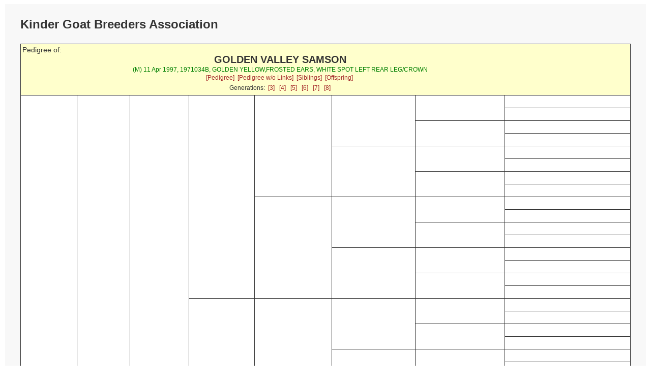

--- FILE ---
content_type: text/html; charset=UTF-8
request_url: https://kindergoatbreeders.com/pedigrees/pp_pedigree.php?id=1971034B&db=pedigree&gens=8
body_size: 2500
content:
<!doctype html>
<html lang="en">
<head>
<meta charset='utf-8' />
<link rel="stylesheet" type="text/css" href="pp_style.css" />
<title>KGBA Online Pedigree Database</title>
<meta name="viewport" content="width=device-width, initial-scale=1">
<meta name='COPYRIGHT' content='Web scripts Copyright 2004 - $szThisYear Wild Systems. All Rights Reserved.'/>
<meta name='COPYRIGHT' content='Web scripts Customisation 2010 - $szThisYear Kris Willison. All Rights Reserved.'/>
<meta http-equiv='cache-control' content='NO-CACHE' />
<meta http-equiv='expires' content='-1'/>

<script src="https://ajax.googleapis.com/ajax/libs/jquery/1.12.4/jquery.min.js"></script>

</head>

 
<body>
<div class="container">
<div class="topofpage">
    <h1>
Kinder Goat Breeders Association</h1>
</div>
<table class='report'>
<tr><!-- Start Header -->
<td class='reportheader' colspan='8' >

<div class='headleft'>
<span class='report'>Pedigree of:</span>
</div>
<div class='headright'><div class='subject'>GOLDEN VALLEY&nbsp;SAMSON</div>
<span class='subjectdetails'>(M) 11 Apr 1997, 1971034B, GOLDEN YELLOW,FROSTED EARS, WHITE SPOT LEFT REAR LEG/CROWN </span><div class='subjectlinks'><a href='pp_pedigree.php?id=1971034B&db=pedigree&gens=8'>[Pedigree]</a>&nbsp;
<a href='pp_externalped.php?enc=675fb25f44778924&db=pedigree&gens=8'>[Pedigree w/o Links]</a>&nbsp;
<a href='pp_sibling.php?id=1971034B&db=pedigree&gens=8'>[Siblings]</a>&nbsp;
<a href='pp_offspring.php?id=1971034B&db=pedigree&gens=8'>[Offspring]</a>&nbsp;
</div><div class='genlinks'>Generations:&nbsp;&nbsp;<a href='pp_pedigree.php?id=1971034B&amp;db=pedigree&amp;gens=3'>[3]</a>
&nbsp;&nbsp;<a href='pp_pedigree.php?id=1971034B&amp;db=pedigree&amp;gens=4'>[4]</a>
&nbsp;&nbsp;<a href='pp_pedigree.php?id=1971034B&amp;db=pedigree&amp;gens=5'>[5]</a>
&nbsp;&nbsp;<a href='pp_pedigree.php?id=1971034B&amp;db=pedigree&amp;gens=6'>[6]</a>
&nbsp;&nbsp;<a href='pp_pedigree.php?id=1971034B&amp;db=pedigree&amp;gens=7'>[7]</a>
&nbsp;&nbsp;<a href='pp_pedigree.php?id=1971034B&amp;db=pedigree&amp;gens=8'>[8]</a>
</div><span class='subjectdetails'></span>
</div>
</td>
</tr><!-- End Header -->
<tr>
<td style='width:7%;height:2304px' rowspan='128' >
<a href='pp_pedigree.php?id=9183M&amp;gens=8&amp;db=pedigree'><span class='title'>BIZBOMB ACRES</span>&nbsp;CONNER</a><br/><span class='ancestordetails'>
 9183M</span>
</td>
<td style='width:9%;height:1152px' rowspan='64' >
<a href='pp_pedigree.php?id=&amp;gens=8&amp;db=pedigree'></a><br/><span class='ancestordetails'>
</span>
</td>
<td style='width:10%;height:576px' rowspan='32' >
<a href='pp_pedigree.php?id=&amp;gens=8&amp;db=pedigree'></a><br/><span class='ancestordetails'>
</span>
</td>
<td style='width:11%;height:288px' rowspan='16' >
<a href='pp_pedigree.php?id=&amp;gens=8&amp;db=pedigree'></a><br/><span class='ancestordetails'>
</span>
</td>
<td style='width:13%;height:144px' rowspan='8' >
<a href='pp_pedigree.php?id=&amp;gens=8&amp;db=pedigree'></a><br/><span class='ancestordetails'>
</span>
</td>
<td style='width:14%;height:72px' rowspan='4' >
<a href='pp_pedigree.php?id=&amp;gens=8&amp;db=pedigree'></a><br/><span class='ancestordetails'>
</span>
</td>
<td style='width:15%;height:36px' rowspan='2' >
<a href='pp_pedigree.php?id=&amp;gens=8&amp;db=pedigree'></a><br/><span class='ancestordetails'>
</span>
</td>
<td style='width:21%;height:18px' >
<a href='pp_pedigree.php?id=&amp;gens=8&amp;db=pedigree'></a><br/><span class='ancestordetails'>
</span>
</td>
</tr>
<tr >
<td style='width:21%;height:18px' >
<a href='pp_pedigree.php?id=&amp;gens=8&amp;db=pedigree'></a><br/><span class='ancestordetails'>
</span>
</td>
</tr>
<tr >
<td style='width:15%;height:36px' rowspan='2' >
<a href='pp_pedigree.php?id=&amp;gens=8&amp;db=pedigree'></a><br/><span class='ancestordetails'>
</span>
</td>
<td style='width:21%;height:18px' >
<a href='pp_pedigree.php?id=&amp;gens=8&amp;db=pedigree'></a><br/><span class='ancestordetails'>
</span>
</td>
</tr>
<tr >
<td style='width:21%;height:18px' >
<a href='pp_pedigree.php?id=&amp;gens=8&amp;db=pedigree'></a><br/><span class='ancestordetails'>
</span>
</td>
</tr>
<tr >
<td style='width:14%;height:72px' rowspan='4' >
<a href='pp_pedigree.php?id=&amp;gens=8&amp;db=pedigree'></a><br/><span class='ancestordetails'>
</span>
</td>
<td style='width:15%;height:36px' rowspan='2' >
<a href='pp_pedigree.php?id=&amp;gens=8&amp;db=pedigree'></a><br/><span class='ancestordetails'>
</span>
</td>
<td style='width:21%;height:18px' >
<a href='pp_pedigree.php?id=&amp;gens=8&amp;db=pedigree'></a><br/><span class='ancestordetails'>
</span>
</td>
</tr>
<tr >
<td style='width:21%;height:18px' >
<a href='pp_pedigree.php?id=&amp;gens=8&amp;db=pedigree'></a><br/><span class='ancestordetails'>
</span>
</td>
</tr>
<tr >
<td style='width:15%;height:36px' rowspan='2' >
<a href='pp_pedigree.php?id=&amp;gens=8&amp;db=pedigree'></a><br/><span class='ancestordetails'>
</span>
</td>
<td style='width:21%;height:18px' >
<a href='pp_pedigree.php?id=&amp;gens=8&amp;db=pedigree'></a><br/><span class='ancestordetails'>
</span>
</td>
</tr>
<tr >
<td style='width:21%;height:18px' >
<a href='pp_pedigree.php?id=&amp;gens=8&amp;db=pedigree'></a><br/><span class='ancestordetails'>
</span>
</td>
</tr>
<tr >
<td style='width:13%;height:144px' rowspan='8' >
<a href='pp_pedigree.php?id=&amp;gens=8&amp;db=pedigree'></a><br/><span class='ancestordetails'>
</span>
</td>
<td style='width:14%;height:72px' rowspan='4' >
<a href='pp_pedigree.php?id=&amp;gens=8&amp;db=pedigree'></a><br/><span class='ancestordetails'>
</span>
</td>
<td style='width:15%;height:36px' rowspan='2' >
<a href='pp_pedigree.php?id=&amp;gens=8&amp;db=pedigree'></a><br/><span class='ancestordetails'>
</span>
</td>
<td style='width:21%;height:18px' >
<a href='pp_pedigree.php?id=&amp;gens=8&amp;db=pedigree'></a><br/><span class='ancestordetails'>
</span>
</td>
</tr>
<tr >
<td style='width:21%;height:18px' >
<a href='pp_pedigree.php?id=&amp;gens=8&amp;db=pedigree'></a><br/><span class='ancestordetails'>
</span>
</td>
</tr>
<tr >
<td style='width:15%;height:36px' rowspan='2' >
<a href='pp_pedigree.php?id=&amp;gens=8&amp;db=pedigree'></a><br/><span class='ancestordetails'>
</span>
</td>
<td style='width:21%;height:18px' >
<a href='pp_pedigree.php?id=&amp;gens=8&amp;db=pedigree'></a><br/><span class='ancestordetails'>
</span>
</td>
</tr>
<tr >
<td style='width:21%;height:18px' >
<a href='pp_pedigree.php?id=&amp;gens=8&amp;db=pedigree'></a><br/><span class='ancestordetails'>
</span>
</td>
</tr>
<tr >
<td style='width:14%;height:72px' rowspan='4' >
<a href='pp_pedigree.php?id=&amp;gens=8&amp;db=pedigree'></a><br/><span class='ancestordetails'>
</span>
</td>
<td style='width:15%;height:36px' rowspan='2' >
<a href='pp_pedigree.php?id=&amp;gens=8&amp;db=pedigree'></a><br/><span class='ancestordetails'>
</span>
</td>
<td style='width:21%;height:18px' >
<a href='pp_pedigree.php?id=&amp;gens=8&amp;db=pedigree'></a><br/><span class='ancestordetails'>
</span>
</td>
</tr>
<tr >
<td style='width:21%;height:18px' >
<a href='pp_pedigree.php?id=&amp;gens=8&amp;db=pedigree'></a><br/><span class='ancestordetails'>
</span>
</td>
</tr>
<tr >
<td style='width:15%;height:36px' rowspan='2' >
<a href='pp_pedigree.php?id=&amp;gens=8&amp;db=pedigree'></a><br/><span class='ancestordetails'>
</span>
</td>
<td style='width:21%;height:18px' >
<a href='pp_pedigree.php?id=&amp;gens=8&amp;db=pedigree'></a><br/><span class='ancestordetails'>
</span>
</td>
</tr>
<tr >
<td style='width:21%;height:18px' >
<a href='pp_pedigree.php?id=&amp;gens=8&amp;db=pedigree'></a><br/><span class='ancestordetails'>
</span>
</td>
</tr>
<tr >
<td style='width:11%;height:288px' rowspan='16' >
<a href='pp_pedigree.php?id=&amp;gens=8&amp;db=pedigree'></a><br/><span class='ancestordetails'>
</span>
</td>
<td style='width:13%;height:144px' rowspan='8' >
<a href='pp_pedigree.php?id=&amp;gens=8&amp;db=pedigree'></a><br/><span class='ancestordetails'>
</span>
</td>
<td style='width:14%;height:72px' rowspan='4' >
<a href='pp_pedigree.php?id=&amp;gens=8&amp;db=pedigree'></a><br/><span class='ancestordetails'>
</span>
</td>
<td style='width:15%;height:36px' rowspan='2' >
<a href='pp_pedigree.php?id=&amp;gens=8&amp;db=pedigree'></a><br/><span class='ancestordetails'>
</span>
</td>
<td style='width:21%;height:18px' >
<a href='pp_pedigree.php?id=&amp;gens=8&amp;db=pedigree'></a><br/><span class='ancestordetails'>
</span>
</td>
</tr>
<tr >
<td style='width:21%;height:18px' >
<a href='pp_pedigree.php?id=&amp;gens=8&amp;db=pedigree'></a><br/><span class='ancestordetails'>
</span>
</td>
</tr>
<tr >
<td style='width:15%;height:36px' rowspan='2' >
<a href='pp_pedigree.php?id=&amp;gens=8&amp;db=pedigree'></a><br/><span class='ancestordetails'>
</span>
</td>
<td style='width:21%;height:18px' >
<a href='pp_pedigree.php?id=&amp;gens=8&amp;db=pedigree'></a><br/><span class='ancestordetails'>
</span>
</td>
</tr>
<tr >
<td style='width:21%;height:18px' >
<a href='pp_pedigree.php?id=&amp;gens=8&amp;db=pedigree'></a><br/><span class='ancestordetails'>
</span>
</td>
</tr>
<tr >
<td style='width:14%;height:72px' rowspan='4' >
<a href='pp_pedigree.php?id=&amp;gens=8&amp;db=pedigree'></a><br/><span class='ancestordetails'>
</span>
</td>
<td style='width:15%;height:36px' rowspan='2' >
<a href='pp_pedigree.php?id=&amp;gens=8&amp;db=pedigree'></a><br/><span class='ancestordetails'>
</span>
</td>
<td style='width:21%;height:18px' >
<a href='pp_pedigree.php?id=&amp;gens=8&amp;db=pedigree'></a><br/><span class='ancestordetails'>
</span>
</td>
</tr>
<tr >
<td style='width:21%;height:18px' >
<a href='pp_pedigree.php?id=&amp;gens=8&amp;db=pedigree'></a><br/><span class='ancestordetails'>
</span>
</td>
</tr>
<tr >
<td style='width:15%;height:36px' rowspan='2' >
<a href='pp_pedigree.php?id=&amp;gens=8&amp;db=pedigree'></a><br/><span class='ancestordetails'>
</span>
</td>
<td style='width:21%;height:18px' >
<a href='pp_pedigree.php?id=&amp;gens=8&amp;db=pedigree'></a><br/><span class='ancestordetails'>
</span>
</td>
</tr>
<tr >
<td style='width:21%;height:18px' >
<a href='pp_pedigree.php?id=&amp;gens=8&amp;db=pedigree'></a><br/><span class='ancestordetails'>
</span>
</td>
</tr>
<tr >
<td style='width:13%;height:144px' rowspan='8' >
<a href='pp_pedigree.php?id=&amp;gens=8&amp;db=pedigree'></a><br/><span class='ancestordetails'>
</span>
</td>
<td style='width:14%;height:72px' rowspan='4' >
<a href='pp_pedigree.php?id=&amp;gens=8&amp;db=pedigree'></a><br/><span class='ancestordetails'>
</span>
</td>
<td style='width:15%;height:36px' rowspan='2' >
<a href='pp_pedigree.php?id=&amp;gens=8&amp;db=pedigree'></a><br/><span class='ancestordetails'>
</span>
</td>
<td style='width:21%;height:18px' >
<a href='pp_pedigree.php?id=&amp;gens=8&amp;db=pedigree'></a><br/><span class='ancestordetails'>
</span>
</td>
</tr>
<tr >
<td style='width:21%;height:18px' >
<a href='pp_pedigree.php?id=&amp;gens=8&amp;db=pedigree'></a><br/><span class='ancestordetails'>
</span>
</td>
</tr>
<tr >
<td style='width:15%;height:36px' rowspan='2' >
<a href='pp_pedigree.php?id=&amp;gens=8&amp;db=pedigree'></a><br/><span class='ancestordetails'>
</span>
</td>
<td style='width:21%;height:18px' >
<a href='pp_pedigree.php?id=&amp;gens=8&amp;db=pedigree'></a><br/><span class='ancestordetails'>
</span>
</td>
</tr>
<tr >
<td style='width:21%;height:18px' >
<a href='pp_pedigree.php?id=&amp;gens=8&amp;db=pedigree'></a><br/><span class='ancestordetails'>
</span>
</td>
</tr>
<tr >
<td style='width:14%;height:72px' rowspan='4' >
<a href='pp_pedigree.php?id=&amp;gens=8&amp;db=pedigree'></a><br/><span class='ancestordetails'>
</span>
</td>
<td style='width:15%;height:36px' rowspan='2' >
<a href='pp_pedigree.php?id=&amp;gens=8&amp;db=pedigree'></a><br/><span class='ancestordetails'>
</span>
</td>
<td style='width:21%;height:18px' >
<a href='pp_pedigree.php?id=&amp;gens=8&amp;db=pedigree'></a><br/><span class='ancestordetails'>
</span>
</td>
</tr>
<tr >
<td style='width:21%;height:18px' >
<a href='pp_pedigree.php?id=&amp;gens=8&amp;db=pedigree'></a><br/><span class='ancestordetails'>
</span>
</td>
</tr>
<tr >
<td style='width:15%;height:36px' rowspan='2' >
<a href='pp_pedigree.php?id=&amp;gens=8&amp;db=pedigree'></a><br/><span class='ancestordetails'>
</span>
</td>
<td style='width:21%;height:18px' >
<a href='pp_pedigree.php?id=&amp;gens=8&amp;db=pedigree'></a><br/><span class='ancestordetails'>
</span>
</td>
</tr>
<tr >
<td style='width:21%;height:18px' >
<a href='pp_pedigree.php?id=&amp;gens=8&amp;db=pedigree'></a><br/><span class='ancestordetails'>
</span>
</td>
</tr>
<tr >
<td style='width:10%;height:576px' rowspan='32' >
<a href='pp_pedigree.php?id=&amp;gens=8&amp;db=pedigree'></a><br/><span class='ancestordetails'>
</span>
</td>
<td style='width:11%;height:288px' rowspan='16' >
<a href='pp_pedigree.php?id=&amp;gens=8&amp;db=pedigree'></a><br/><span class='ancestordetails'>
</span>
</td>
<td style='width:13%;height:144px' rowspan='8' >
<a href='pp_pedigree.php?id=&amp;gens=8&amp;db=pedigree'></a><br/><span class='ancestordetails'>
</span>
</td>
<td style='width:14%;height:72px' rowspan='4' >
<a href='pp_pedigree.php?id=&amp;gens=8&amp;db=pedigree'></a><br/><span class='ancestordetails'>
</span>
</td>
<td style='width:15%;height:36px' rowspan='2' >
<a href='pp_pedigree.php?id=&amp;gens=8&amp;db=pedigree'></a><br/><span class='ancestordetails'>
</span>
</td>
<td style='width:21%;height:18px' >
<a href='pp_pedigree.php?id=&amp;gens=8&amp;db=pedigree'></a><br/><span class='ancestordetails'>
</span>
</td>
</tr>
<tr >
<td style='width:21%;height:18px' >
<a href='pp_pedigree.php?id=&amp;gens=8&amp;db=pedigree'></a><br/><span class='ancestordetails'>
</span>
</td>
</tr>
<tr >
<td style='width:15%;height:36px' rowspan='2' >
<a href='pp_pedigree.php?id=&amp;gens=8&amp;db=pedigree'></a><br/><span class='ancestordetails'>
</span>
</td>
<td style='width:21%;height:18px' >
<a href='pp_pedigree.php?id=&amp;gens=8&amp;db=pedigree'></a><br/><span class='ancestordetails'>
</span>
</td>
</tr>
<tr >
<td style='width:21%;height:18px' >
<a href='pp_pedigree.php?id=&amp;gens=8&amp;db=pedigree'></a><br/><span class='ancestordetails'>
</span>
</td>
</tr>
<tr >
<td style='width:14%;height:72px' rowspan='4' >
<a href='pp_pedigree.php?id=&amp;gens=8&amp;db=pedigree'></a><br/><span class='ancestordetails'>
</span>
</td>
<td style='width:15%;height:36px' rowspan='2' >
<a href='pp_pedigree.php?id=&amp;gens=8&amp;db=pedigree'></a><br/><span class='ancestordetails'>
</span>
</td>
<td style='width:21%;height:18px' >
<a href='pp_pedigree.php?id=&amp;gens=8&amp;db=pedigree'></a><br/><span class='ancestordetails'>
</span>
</td>
</tr>
<tr >
<td style='width:21%;height:18px' >
<a href='pp_pedigree.php?id=&amp;gens=8&amp;db=pedigree'></a><br/><span class='ancestordetails'>
</span>
</td>
</tr>
<tr >
<td style='width:15%;height:36px' rowspan='2' >
<a href='pp_pedigree.php?id=&amp;gens=8&amp;db=pedigree'></a><br/><span class='ancestordetails'>
</span>
</td>
<td style='width:21%;height:18px' >
<a href='pp_pedigree.php?id=&amp;gens=8&amp;db=pedigree'></a><br/><span class='ancestordetails'>
</span>
</td>
</tr>
<tr >
<td style='width:21%;height:18px' >
<a href='pp_pedigree.php?id=&amp;gens=8&amp;db=pedigree'></a><br/><span class='ancestordetails'>
</span>
</td>
</tr>
<tr >
<td style='width:13%;height:144px' rowspan='8' >
<a href='pp_pedigree.php?id=&amp;gens=8&amp;db=pedigree'></a><br/><span class='ancestordetails'>
</span>
</td>
<td style='width:14%;height:72px' rowspan='4' >
<a href='pp_pedigree.php?id=&amp;gens=8&amp;db=pedigree'></a><br/><span class='ancestordetails'>
</span>
</td>
<td style='width:15%;height:36px' rowspan='2' >
<a href='pp_pedigree.php?id=&amp;gens=8&amp;db=pedigree'></a><br/><span class='ancestordetails'>
</span>
</td>
<td style='width:21%;height:18px' >
<a href='pp_pedigree.php?id=&amp;gens=8&amp;db=pedigree'></a><br/><span class='ancestordetails'>
</span>
</td>
</tr>
<tr >
<td style='width:21%;height:18px' >
<a href='pp_pedigree.php?id=&amp;gens=8&amp;db=pedigree'></a><br/><span class='ancestordetails'>
</span>
</td>
</tr>
<tr >
<td style='width:15%;height:36px' rowspan='2' >
<a href='pp_pedigree.php?id=&amp;gens=8&amp;db=pedigree'></a><br/><span class='ancestordetails'>
</span>
</td>
<td style='width:21%;height:18px' >
<a href='pp_pedigree.php?id=&amp;gens=8&amp;db=pedigree'></a><br/><span class='ancestordetails'>
</span>
</td>
</tr>
<tr >
<td style='width:21%;height:18px' >
<a href='pp_pedigree.php?id=&amp;gens=8&amp;db=pedigree'></a><br/><span class='ancestordetails'>
</span>
</td>
</tr>
<tr >
<td style='width:14%;height:72px' rowspan='4' >
<a href='pp_pedigree.php?id=&amp;gens=8&amp;db=pedigree'></a><br/><span class='ancestordetails'>
</span>
</td>
<td style='width:15%;height:36px' rowspan='2' >
<a href='pp_pedigree.php?id=&amp;gens=8&amp;db=pedigree'></a><br/><span class='ancestordetails'>
</span>
</td>
<td style='width:21%;height:18px' >
<a href='pp_pedigree.php?id=&amp;gens=8&amp;db=pedigree'></a><br/><span class='ancestordetails'>
</span>
</td>
</tr>
<tr >
<td style='width:21%;height:18px' >
<a href='pp_pedigree.php?id=&amp;gens=8&amp;db=pedigree'></a><br/><span class='ancestordetails'>
</span>
</td>
</tr>
<tr >
<td style='width:15%;height:36px' rowspan='2' >
<a href='pp_pedigree.php?id=&amp;gens=8&amp;db=pedigree'></a><br/><span class='ancestordetails'>
</span>
</td>
<td style='width:21%;height:18px' >
<a href='pp_pedigree.php?id=&amp;gens=8&amp;db=pedigree'></a><br/><span class='ancestordetails'>
</span>
</td>
</tr>
<tr >
<td style='width:21%;height:18px' >
<a href='pp_pedigree.php?id=&amp;gens=8&amp;db=pedigree'></a><br/><span class='ancestordetails'>
</span>
</td>
</tr>
<tr >
<td style='width:11%;height:288px' rowspan='16' >
<a href='pp_pedigree.php?id=&amp;gens=8&amp;db=pedigree'></a><br/><span class='ancestordetails'>
</span>
</td>
<td style='width:13%;height:144px' rowspan='8' >
<a href='pp_pedigree.php?id=&amp;gens=8&amp;db=pedigree'></a><br/><span class='ancestordetails'>
</span>
</td>
<td style='width:14%;height:72px' rowspan='4' >
<a href='pp_pedigree.php?id=&amp;gens=8&amp;db=pedigree'></a><br/><span class='ancestordetails'>
</span>
</td>
<td style='width:15%;height:36px' rowspan='2' >
<a href='pp_pedigree.php?id=&amp;gens=8&amp;db=pedigree'></a><br/><span class='ancestordetails'>
</span>
</td>
<td style='width:21%;height:18px' >
<a href='pp_pedigree.php?id=&amp;gens=8&amp;db=pedigree'></a><br/><span class='ancestordetails'>
</span>
</td>
</tr>
<tr >
<td style='width:21%;height:18px' >
<a href='pp_pedigree.php?id=&amp;gens=8&amp;db=pedigree'></a><br/><span class='ancestordetails'>
</span>
</td>
</tr>
<tr >
<td style='width:15%;height:36px' rowspan='2' >
<a href='pp_pedigree.php?id=&amp;gens=8&amp;db=pedigree'></a><br/><span class='ancestordetails'>
</span>
</td>
<td style='width:21%;height:18px' >
<a href='pp_pedigree.php?id=&amp;gens=8&amp;db=pedigree'></a><br/><span class='ancestordetails'>
</span>
</td>
</tr>
<tr >
<td style='width:21%;height:18px' >
<a href='pp_pedigree.php?id=&amp;gens=8&amp;db=pedigree'></a><br/><span class='ancestordetails'>
</span>
</td>
</tr>
<tr >
<td style='width:14%;height:72px' rowspan='4' >
<a href='pp_pedigree.php?id=&amp;gens=8&amp;db=pedigree'></a><br/><span class='ancestordetails'>
</span>
</td>
<td style='width:15%;height:36px' rowspan='2' >
<a href='pp_pedigree.php?id=&amp;gens=8&amp;db=pedigree'></a><br/><span class='ancestordetails'>
</span>
</td>
<td style='width:21%;height:18px' >
<a href='pp_pedigree.php?id=&amp;gens=8&amp;db=pedigree'></a><br/><span class='ancestordetails'>
</span>
</td>
</tr>
<tr >
<td style='width:21%;height:18px' >
<a href='pp_pedigree.php?id=&amp;gens=8&amp;db=pedigree'></a><br/><span class='ancestordetails'>
</span>
</td>
</tr>
<tr >
<td style='width:15%;height:36px' rowspan='2' >
<a href='pp_pedigree.php?id=&amp;gens=8&amp;db=pedigree'></a><br/><span class='ancestordetails'>
</span>
</td>
<td style='width:21%;height:18px' >
<a href='pp_pedigree.php?id=&amp;gens=8&amp;db=pedigree'></a><br/><span class='ancestordetails'>
</span>
</td>
</tr>
<tr >
<td style='width:21%;height:18px' >
<a href='pp_pedigree.php?id=&amp;gens=8&amp;db=pedigree'></a><br/><span class='ancestordetails'>
</span>
</td>
</tr>
<tr >
<td style='width:13%;height:144px' rowspan='8' >
<a href='pp_pedigree.php?id=&amp;gens=8&amp;db=pedigree'></a><br/><span class='ancestordetails'>
</span>
</td>
<td style='width:14%;height:72px' rowspan='4' >
<a href='pp_pedigree.php?id=&amp;gens=8&amp;db=pedigree'></a><br/><span class='ancestordetails'>
</span>
</td>
<td style='width:15%;height:36px' rowspan='2' >
<a href='pp_pedigree.php?id=&amp;gens=8&amp;db=pedigree'></a><br/><span class='ancestordetails'>
</span>
</td>
<td style='width:21%;height:18px' >
<a href='pp_pedigree.php?id=&amp;gens=8&amp;db=pedigree'></a><br/><span class='ancestordetails'>
</span>
</td>
</tr>
<tr >
<td style='width:21%;height:18px' >
<a href='pp_pedigree.php?id=&amp;gens=8&amp;db=pedigree'></a><br/><span class='ancestordetails'>
</span>
</td>
</tr>
<tr >
<td style='width:15%;height:36px' rowspan='2' >
<a href='pp_pedigree.php?id=&amp;gens=8&amp;db=pedigree'></a><br/><span class='ancestordetails'>
</span>
</td>
<td style='width:21%;height:18px' >
<a href='pp_pedigree.php?id=&amp;gens=8&amp;db=pedigree'></a><br/><span class='ancestordetails'>
</span>
</td>
</tr>
<tr >
<td style='width:21%;height:18px' >
<a href='pp_pedigree.php?id=&amp;gens=8&amp;db=pedigree'></a><br/><span class='ancestordetails'>
</span>
</td>
</tr>
<tr >
<td style='width:14%;height:72px' rowspan='4' >
<a href='pp_pedigree.php?id=&amp;gens=8&amp;db=pedigree'></a><br/><span class='ancestordetails'>
</span>
</td>
<td style='width:15%;height:36px' rowspan='2' >
<a href='pp_pedigree.php?id=&amp;gens=8&amp;db=pedigree'></a><br/><span class='ancestordetails'>
</span>
</td>
<td style='width:21%;height:18px' >
<a href='pp_pedigree.php?id=&amp;gens=8&amp;db=pedigree'></a><br/><span class='ancestordetails'>
</span>
</td>
</tr>
<tr >
<td style='width:21%;height:18px' >
<a href='pp_pedigree.php?id=&amp;gens=8&amp;db=pedigree'></a><br/><span class='ancestordetails'>
</span>
</td>
</tr>
<tr >
<td style='width:15%;height:36px' rowspan='2' >
<a href='pp_pedigree.php?id=&amp;gens=8&amp;db=pedigree'></a><br/><span class='ancestordetails'>
</span>
</td>
<td style='width:21%;height:18px' >
<a href='pp_pedigree.php?id=&amp;gens=8&amp;db=pedigree'></a><br/><span class='ancestordetails'>
</span>
</td>
</tr>
<tr >
<td style='width:21%;height:18px' >
<a href='pp_pedigree.php?id=&amp;gens=8&amp;db=pedigree'></a><br/><span class='ancestordetails'>
</span>
</td>
</tr>
<tr >
<td style='width:9%;height:1152px' rowspan='64' >
<a href='pp_pedigree.php?id=&amp;gens=8&amp;db=pedigree'></a><br/><span class='ancestordetails'>
</span>
</td>
<td style='width:10%;height:576px' rowspan='32' >
<a href='pp_pedigree.php?id=&amp;gens=8&amp;db=pedigree'></a><br/><span class='ancestordetails'>
</span>
</td>
<td style='width:11%;height:288px' rowspan='16' >
<a href='pp_pedigree.php?id=&amp;gens=8&amp;db=pedigree'></a><br/><span class='ancestordetails'>
</span>
</td>
<td style='width:13%;height:144px' rowspan='8' >
<a href='pp_pedigree.php?id=&amp;gens=8&amp;db=pedigree'></a><br/><span class='ancestordetails'>
</span>
</td>
<td style='width:14%;height:72px' rowspan='4' >
<a href='pp_pedigree.php?id=&amp;gens=8&amp;db=pedigree'></a><br/><span class='ancestordetails'>
</span>
</td>
<td style='width:15%;height:36px' rowspan='2' >
<a href='pp_pedigree.php?id=&amp;gens=8&amp;db=pedigree'></a><br/><span class='ancestordetails'>
</span>
</td>
<td style='width:21%;height:18px' >
<a href='pp_pedigree.php?id=&amp;gens=8&amp;db=pedigree'></a><br/><span class='ancestordetails'>
</span>
</td>
</tr>
<tr >
<td style='width:21%;height:18px' >
<a href='pp_pedigree.php?id=&amp;gens=8&amp;db=pedigree'></a><br/><span class='ancestordetails'>
</span>
</td>
</tr>
<tr >
<td style='width:15%;height:36px' rowspan='2' >
<a href='pp_pedigree.php?id=&amp;gens=8&amp;db=pedigree'></a><br/><span class='ancestordetails'>
</span>
</td>
<td style='width:21%;height:18px' >
<a href='pp_pedigree.php?id=&amp;gens=8&amp;db=pedigree'></a><br/><span class='ancestordetails'>
</span>
</td>
</tr>
<tr >
<td style='width:21%;height:18px' >
<a href='pp_pedigree.php?id=&amp;gens=8&amp;db=pedigree'></a><br/><span class='ancestordetails'>
</span>
</td>
</tr>
<tr >
<td style='width:14%;height:72px' rowspan='4' >
<a href='pp_pedigree.php?id=&amp;gens=8&amp;db=pedigree'></a><br/><span class='ancestordetails'>
</span>
</td>
<td style='width:15%;height:36px' rowspan='2' >
<a href='pp_pedigree.php?id=&amp;gens=8&amp;db=pedigree'></a><br/><span class='ancestordetails'>
</span>
</td>
<td style='width:21%;height:18px' >
<a href='pp_pedigree.php?id=&amp;gens=8&amp;db=pedigree'></a><br/><span class='ancestordetails'>
</span>
</td>
</tr>
<tr >
<td style='width:21%;height:18px' >
<a href='pp_pedigree.php?id=&amp;gens=8&amp;db=pedigree'></a><br/><span class='ancestordetails'>
</span>
</td>
</tr>
<tr >
<td style='width:15%;height:36px' rowspan='2' >
<a href='pp_pedigree.php?id=&amp;gens=8&amp;db=pedigree'></a><br/><span class='ancestordetails'>
</span>
</td>
<td style='width:21%;height:18px' >
<a href='pp_pedigree.php?id=&amp;gens=8&amp;db=pedigree'></a><br/><span class='ancestordetails'>
</span>
</td>
</tr>
<tr >
<td style='width:21%;height:18px' >
<a href='pp_pedigree.php?id=&amp;gens=8&amp;db=pedigree'></a><br/><span class='ancestordetails'>
</span>
</td>
</tr>
<tr >
<td style='width:13%;height:144px' rowspan='8' >
<a href='pp_pedigree.php?id=&amp;gens=8&amp;db=pedigree'></a><br/><span class='ancestordetails'>
</span>
</td>
<td style='width:14%;height:72px' rowspan='4' >
<a href='pp_pedigree.php?id=&amp;gens=8&amp;db=pedigree'></a><br/><span class='ancestordetails'>
</span>
</td>
<td style='width:15%;height:36px' rowspan='2' >
<a href='pp_pedigree.php?id=&amp;gens=8&amp;db=pedigree'></a><br/><span class='ancestordetails'>
</span>
</td>
<td style='width:21%;height:18px' >
<a href='pp_pedigree.php?id=&amp;gens=8&amp;db=pedigree'></a><br/><span class='ancestordetails'>
</span>
</td>
</tr>
<tr >
<td style='width:21%;height:18px' >
<a href='pp_pedigree.php?id=&amp;gens=8&amp;db=pedigree'></a><br/><span class='ancestordetails'>
</span>
</td>
</tr>
<tr >
<td style='width:15%;height:36px' rowspan='2' >
<a href='pp_pedigree.php?id=&amp;gens=8&amp;db=pedigree'></a><br/><span class='ancestordetails'>
</span>
</td>
<td style='width:21%;height:18px' >
<a href='pp_pedigree.php?id=&amp;gens=8&amp;db=pedigree'></a><br/><span class='ancestordetails'>
</span>
</td>
</tr>
<tr >
<td style='width:21%;height:18px' >
<a href='pp_pedigree.php?id=&amp;gens=8&amp;db=pedigree'></a><br/><span class='ancestordetails'>
</span>
</td>
</tr>
<tr >
<td style='width:14%;height:72px' rowspan='4' >
<a href='pp_pedigree.php?id=&amp;gens=8&amp;db=pedigree'></a><br/><span class='ancestordetails'>
</span>
</td>
<td style='width:15%;height:36px' rowspan='2' >
<a href='pp_pedigree.php?id=&amp;gens=8&amp;db=pedigree'></a><br/><span class='ancestordetails'>
</span>
</td>
<td style='width:21%;height:18px' >
<a href='pp_pedigree.php?id=&amp;gens=8&amp;db=pedigree'></a><br/><span class='ancestordetails'>
</span>
</td>
</tr>
<tr >
<td style='width:21%;height:18px' >
<a href='pp_pedigree.php?id=&amp;gens=8&amp;db=pedigree'></a><br/><span class='ancestordetails'>
</span>
</td>
</tr>
<tr >
<td style='width:15%;height:36px' rowspan='2' >
<a href='pp_pedigree.php?id=&amp;gens=8&amp;db=pedigree'></a><br/><span class='ancestordetails'>
</span>
</td>
<td style='width:21%;height:18px' >
<a href='pp_pedigree.php?id=&amp;gens=8&amp;db=pedigree'></a><br/><span class='ancestordetails'>
</span>
</td>
</tr>
<tr >
<td style='width:21%;height:18px' >
<a href='pp_pedigree.php?id=&amp;gens=8&amp;db=pedigree'></a><br/><span class='ancestordetails'>
</span>
</td>
</tr>
<tr >
<td style='width:11%;height:288px' rowspan='16' >
<a href='pp_pedigree.php?id=&amp;gens=8&amp;db=pedigree'></a><br/><span class='ancestordetails'>
</span>
</td>
<td style='width:13%;height:144px' rowspan='8' >
<a href='pp_pedigree.php?id=&amp;gens=8&amp;db=pedigree'></a><br/><span class='ancestordetails'>
</span>
</td>
<td style='width:14%;height:72px' rowspan='4' >
<a href='pp_pedigree.php?id=&amp;gens=8&amp;db=pedigree'></a><br/><span class='ancestordetails'>
</span>
</td>
<td style='width:15%;height:36px' rowspan='2' >
<a href='pp_pedigree.php?id=&amp;gens=8&amp;db=pedigree'></a><br/><span class='ancestordetails'>
</span>
</td>
<td style='width:21%;height:18px' >
<a href='pp_pedigree.php?id=&amp;gens=8&amp;db=pedigree'></a><br/><span class='ancestordetails'>
</span>
</td>
</tr>
<tr >
<td style='width:21%;height:18px' >
<a href='pp_pedigree.php?id=&amp;gens=8&amp;db=pedigree'></a><br/><span class='ancestordetails'>
</span>
</td>
</tr>
<tr >
<td style='width:15%;height:36px' rowspan='2' >
<a href='pp_pedigree.php?id=&amp;gens=8&amp;db=pedigree'></a><br/><span class='ancestordetails'>
</span>
</td>
<td style='width:21%;height:18px' >
<a href='pp_pedigree.php?id=&amp;gens=8&amp;db=pedigree'></a><br/><span class='ancestordetails'>
</span>
</td>
</tr>
<tr >
<td style='width:21%;height:18px' >
<a href='pp_pedigree.php?id=&amp;gens=8&amp;db=pedigree'></a><br/><span class='ancestordetails'>
</span>
</td>
</tr>
<tr >
<td style='width:14%;height:72px' rowspan='4' >
<a href='pp_pedigree.php?id=&amp;gens=8&amp;db=pedigree'></a><br/><span class='ancestordetails'>
</span>
</td>
<td style='width:15%;height:36px' rowspan='2' >
<a href='pp_pedigree.php?id=&amp;gens=8&amp;db=pedigree'></a><br/><span class='ancestordetails'>
</span>
</td>
<td style='width:21%;height:18px' >
<a href='pp_pedigree.php?id=&amp;gens=8&amp;db=pedigree'></a><br/><span class='ancestordetails'>
</span>
</td>
</tr>
<tr >
<td style='width:21%;height:18px' >
<a href='pp_pedigree.php?id=&amp;gens=8&amp;db=pedigree'></a><br/><span class='ancestordetails'>
</span>
</td>
</tr>
<tr >
<td style='width:15%;height:36px' rowspan='2' >
<a href='pp_pedigree.php?id=&amp;gens=8&amp;db=pedigree'></a><br/><span class='ancestordetails'>
</span>
</td>
<td style='width:21%;height:18px' >
<a href='pp_pedigree.php?id=&amp;gens=8&amp;db=pedigree'></a><br/><span class='ancestordetails'>
</span>
</td>
</tr>
<tr >
<td style='width:21%;height:18px' >
<a href='pp_pedigree.php?id=&amp;gens=8&amp;db=pedigree'></a><br/><span class='ancestordetails'>
</span>
</td>
</tr>
<tr >
<td style='width:13%;height:144px' rowspan='8' >
<a href='pp_pedigree.php?id=&amp;gens=8&amp;db=pedigree'></a><br/><span class='ancestordetails'>
</span>
</td>
<td style='width:14%;height:72px' rowspan='4' >
<a href='pp_pedigree.php?id=&amp;gens=8&amp;db=pedigree'></a><br/><span class='ancestordetails'>
</span>
</td>
<td style='width:15%;height:36px' rowspan='2' >
<a href='pp_pedigree.php?id=&amp;gens=8&amp;db=pedigree'></a><br/><span class='ancestordetails'>
</span>
</td>
<td style='width:21%;height:18px' >
<a href='pp_pedigree.php?id=&amp;gens=8&amp;db=pedigree'></a><br/><span class='ancestordetails'>
</span>
</td>
</tr>
<tr >
<td style='width:21%;height:18px' >
<a href='pp_pedigree.php?id=&amp;gens=8&amp;db=pedigree'></a><br/><span class='ancestordetails'>
</span>
</td>
</tr>
<tr >
<td style='width:15%;height:36px' rowspan='2' >
<a href='pp_pedigree.php?id=&amp;gens=8&amp;db=pedigree'></a><br/><span class='ancestordetails'>
</span>
</td>
<td style='width:21%;height:18px' >
<a href='pp_pedigree.php?id=&amp;gens=8&amp;db=pedigree'></a><br/><span class='ancestordetails'>
</span>
</td>
</tr>
<tr >
<td style='width:21%;height:18px' >
<a href='pp_pedigree.php?id=&amp;gens=8&amp;db=pedigree'></a><br/><span class='ancestordetails'>
</span>
</td>
</tr>
<tr >
<td style='width:14%;height:72px' rowspan='4' >
<a href='pp_pedigree.php?id=&amp;gens=8&amp;db=pedigree'></a><br/><span class='ancestordetails'>
</span>
</td>
<td style='width:15%;height:36px' rowspan='2' >
<a href='pp_pedigree.php?id=&amp;gens=8&amp;db=pedigree'></a><br/><span class='ancestordetails'>
</span>
</td>
<td style='width:21%;height:18px' >
<a href='pp_pedigree.php?id=&amp;gens=8&amp;db=pedigree'></a><br/><span class='ancestordetails'>
</span>
</td>
</tr>
<tr >
<td style='width:21%;height:18px' >
<a href='pp_pedigree.php?id=&amp;gens=8&amp;db=pedigree'></a><br/><span class='ancestordetails'>
</span>
</td>
</tr>
<tr >
<td style='width:15%;height:36px' rowspan='2' >
<a href='pp_pedigree.php?id=&amp;gens=8&amp;db=pedigree'></a><br/><span class='ancestordetails'>
</span>
</td>
<td style='width:21%;height:18px' >
<a href='pp_pedigree.php?id=&amp;gens=8&amp;db=pedigree'></a><br/><span class='ancestordetails'>
</span>
</td>
</tr>
<tr >
<td style='width:21%;height:18px' >
<a href='pp_pedigree.php?id=&amp;gens=8&amp;db=pedigree'></a><br/><span class='ancestordetails'>
</span>
</td>
</tr>
<tr >
<td style='width:10%;height:576px' rowspan='32' >
<a href='pp_pedigree.php?id=&amp;gens=8&amp;db=pedigree'></a><br/><span class='ancestordetails'>
</span>
</td>
<td style='width:11%;height:288px' rowspan='16' >
<a href='pp_pedigree.php?id=&amp;gens=8&amp;db=pedigree'></a><br/><span class='ancestordetails'>
</span>
</td>
<td style='width:13%;height:144px' rowspan='8' >
<a href='pp_pedigree.php?id=&amp;gens=8&amp;db=pedigree'></a><br/><span class='ancestordetails'>
</span>
</td>
<td style='width:14%;height:72px' rowspan='4' >
<a href='pp_pedigree.php?id=&amp;gens=8&amp;db=pedigree'></a><br/><span class='ancestordetails'>
</span>
</td>
<td style='width:15%;height:36px' rowspan='2' >
<a href='pp_pedigree.php?id=&amp;gens=8&amp;db=pedigree'></a><br/><span class='ancestordetails'>
</span>
</td>
<td style='width:21%;height:18px' >
<a href='pp_pedigree.php?id=&amp;gens=8&amp;db=pedigree'></a><br/><span class='ancestordetails'>
</span>
</td>
</tr>
<tr >
<td style='width:21%;height:18px' >
<a href='pp_pedigree.php?id=&amp;gens=8&amp;db=pedigree'></a><br/><span class='ancestordetails'>
</span>
</td>
</tr>
<tr >
<td style='width:15%;height:36px' rowspan='2' >
<a href='pp_pedigree.php?id=&amp;gens=8&amp;db=pedigree'></a><br/><span class='ancestordetails'>
</span>
</td>
<td style='width:21%;height:18px' >
<a href='pp_pedigree.php?id=&amp;gens=8&amp;db=pedigree'></a><br/><span class='ancestordetails'>
</span>
</td>
</tr>
<tr >
<td style='width:21%;height:18px' >
<a href='pp_pedigree.php?id=&amp;gens=8&amp;db=pedigree'></a><br/><span class='ancestordetails'>
</span>
</td>
</tr>
<tr >
<td style='width:14%;height:72px' rowspan='4' >
<a href='pp_pedigree.php?id=&amp;gens=8&amp;db=pedigree'></a><br/><span class='ancestordetails'>
</span>
</td>
<td style='width:15%;height:36px' rowspan='2' >
<a href='pp_pedigree.php?id=&amp;gens=8&amp;db=pedigree'></a><br/><span class='ancestordetails'>
</span>
</td>
<td style='width:21%;height:18px' >
<a href='pp_pedigree.php?id=&amp;gens=8&amp;db=pedigree'></a><br/><span class='ancestordetails'>
</span>
</td>
</tr>
<tr >
<td style='width:21%;height:18px' >
<a href='pp_pedigree.php?id=&amp;gens=8&amp;db=pedigree'></a><br/><span class='ancestordetails'>
</span>
</td>
</tr>
<tr >
<td style='width:15%;height:36px' rowspan='2' >
<a href='pp_pedigree.php?id=&amp;gens=8&amp;db=pedigree'></a><br/><span class='ancestordetails'>
</span>
</td>
<td style='width:21%;height:18px' >
<a href='pp_pedigree.php?id=&amp;gens=8&amp;db=pedigree'></a><br/><span class='ancestordetails'>
</span>
</td>
</tr>
<tr >
<td style='width:21%;height:18px' >
<a href='pp_pedigree.php?id=&amp;gens=8&amp;db=pedigree'></a><br/><span class='ancestordetails'>
</span>
</td>
</tr>
<tr >
<td style='width:13%;height:144px' rowspan='8' >
<a href='pp_pedigree.php?id=&amp;gens=8&amp;db=pedigree'></a><br/><span class='ancestordetails'>
</span>
</td>
<td style='width:14%;height:72px' rowspan='4' >
<a href='pp_pedigree.php?id=&amp;gens=8&amp;db=pedigree'></a><br/><span class='ancestordetails'>
</span>
</td>
<td style='width:15%;height:36px' rowspan='2' >
<a href='pp_pedigree.php?id=&amp;gens=8&amp;db=pedigree'></a><br/><span class='ancestordetails'>
</span>
</td>
<td style='width:21%;height:18px' >
<a href='pp_pedigree.php?id=&amp;gens=8&amp;db=pedigree'></a><br/><span class='ancestordetails'>
</span>
</td>
</tr>
<tr >
<td style='width:21%;height:18px' >
<a href='pp_pedigree.php?id=&amp;gens=8&amp;db=pedigree'></a><br/><span class='ancestordetails'>
</span>
</td>
</tr>
<tr >
<td style='width:15%;height:36px' rowspan='2' >
<a href='pp_pedigree.php?id=&amp;gens=8&amp;db=pedigree'></a><br/><span class='ancestordetails'>
</span>
</td>
<td style='width:21%;height:18px' >
<a href='pp_pedigree.php?id=&amp;gens=8&amp;db=pedigree'></a><br/><span class='ancestordetails'>
</span>
</td>
</tr>
<tr >
<td style='width:21%;height:18px' >
<a href='pp_pedigree.php?id=&amp;gens=8&amp;db=pedigree'></a><br/><span class='ancestordetails'>
</span>
</td>
</tr>
<tr >
<td style='width:14%;height:72px' rowspan='4' >
<a href='pp_pedigree.php?id=&amp;gens=8&amp;db=pedigree'></a><br/><span class='ancestordetails'>
</span>
</td>
<td style='width:15%;height:36px' rowspan='2' >
<a href='pp_pedigree.php?id=&amp;gens=8&amp;db=pedigree'></a><br/><span class='ancestordetails'>
</span>
</td>
<td style='width:21%;height:18px' >
<a href='pp_pedigree.php?id=&amp;gens=8&amp;db=pedigree'></a><br/><span class='ancestordetails'>
</span>
</td>
</tr>
<tr >
<td style='width:21%;height:18px' >
<a href='pp_pedigree.php?id=&amp;gens=8&amp;db=pedigree'></a><br/><span class='ancestordetails'>
</span>
</td>
</tr>
<tr >
<td style='width:15%;height:36px' rowspan='2' >
<a href='pp_pedigree.php?id=&amp;gens=8&amp;db=pedigree'></a><br/><span class='ancestordetails'>
</span>
</td>
<td style='width:21%;height:18px' >
<a href='pp_pedigree.php?id=&amp;gens=8&amp;db=pedigree'></a><br/><span class='ancestordetails'>
</span>
</td>
</tr>
<tr >
<td style='width:21%;height:18px' >
<a href='pp_pedigree.php?id=&amp;gens=8&amp;db=pedigree'></a><br/><span class='ancestordetails'>
</span>
</td>
</tr>
<tr >
<td style='width:11%;height:288px' rowspan='16' >
<a href='pp_pedigree.php?id=&amp;gens=8&amp;db=pedigree'></a><br/><span class='ancestordetails'>
</span>
</td>
<td style='width:13%;height:144px' rowspan='8' >
<a href='pp_pedigree.php?id=&amp;gens=8&amp;db=pedigree'></a><br/><span class='ancestordetails'>
</span>
</td>
<td style='width:14%;height:72px' rowspan='4' >
<a href='pp_pedigree.php?id=&amp;gens=8&amp;db=pedigree'></a><br/><span class='ancestordetails'>
</span>
</td>
<td style='width:15%;height:36px' rowspan='2' >
<a href='pp_pedigree.php?id=&amp;gens=8&amp;db=pedigree'></a><br/><span class='ancestordetails'>
</span>
</td>
<td style='width:21%;height:18px' >
<a href='pp_pedigree.php?id=&amp;gens=8&amp;db=pedigree'></a><br/><span class='ancestordetails'>
</span>
</td>
</tr>
<tr >
<td style='width:21%;height:18px' >
<a href='pp_pedigree.php?id=&amp;gens=8&amp;db=pedigree'></a><br/><span class='ancestordetails'>
</span>
</td>
</tr>
<tr >
<td style='width:15%;height:36px' rowspan='2' >
<a href='pp_pedigree.php?id=&amp;gens=8&amp;db=pedigree'></a><br/><span class='ancestordetails'>
</span>
</td>
<td style='width:21%;height:18px' >
<a href='pp_pedigree.php?id=&amp;gens=8&amp;db=pedigree'></a><br/><span class='ancestordetails'>
</span>
</td>
</tr>
<tr >
<td style='width:21%;height:18px' >
<a href='pp_pedigree.php?id=&amp;gens=8&amp;db=pedigree'></a><br/><span class='ancestordetails'>
</span>
</td>
</tr>
<tr >
<td style='width:14%;height:72px' rowspan='4' >
<a href='pp_pedigree.php?id=&amp;gens=8&amp;db=pedigree'></a><br/><span class='ancestordetails'>
</span>
</td>
<td style='width:15%;height:36px' rowspan='2' >
<a href='pp_pedigree.php?id=&amp;gens=8&amp;db=pedigree'></a><br/><span class='ancestordetails'>
</span>
</td>
<td style='width:21%;height:18px' >
<a href='pp_pedigree.php?id=&amp;gens=8&amp;db=pedigree'></a><br/><span class='ancestordetails'>
</span>
</td>
</tr>
<tr >
<td style='width:21%;height:18px' >
<a href='pp_pedigree.php?id=&amp;gens=8&amp;db=pedigree'></a><br/><span class='ancestordetails'>
</span>
</td>
</tr>
<tr >
<td style='width:15%;height:36px' rowspan='2' >
<a href='pp_pedigree.php?id=&amp;gens=8&amp;db=pedigree'></a><br/><span class='ancestordetails'>
</span>
</td>
<td style='width:21%;height:18px' >
<a href='pp_pedigree.php?id=&amp;gens=8&amp;db=pedigree'></a><br/><span class='ancestordetails'>
</span>
</td>
</tr>
<tr >
<td style='width:21%;height:18px' >
<a href='pp_pedigree.php?id=&amp;gens=8&amp;db=pedigree'></a><br/><span class='ancestordetails'>
</span>
</td>
</tr>
<tr >
<td style='width:13%;height:144px' rowspan='8' >
<a href='pp_pedigree.php?id=&amp;gens=8&amp;db=pedigree'></a><br/><span class='ancestordetails'>
</span>
</td>
<td style='width:14%;height:72px' rowspan='4' >
<a href='pp_pedigree.php?id=&amp;gens=8&amp;db=pedigree'></a><br/><span class='ancestordetails'>
</span>
</td>
<td style='width:15%;height:36px' rowspan='2' >
<a href='pp_pedigree.php?id=&amp;gens=8&amp;db=pedigree'></a><br/><span class='ancestordetails'>
</span>
</td>
<td style='width:21%;height:18px' >
<a href='pp_pedigree.php?id=&amp;gens=8&amp;db=pedigree'></a><br/><span class='ancestordetails'>
</span>
</td>
</tr>
<tr >
<td style='width:21%;height:18px' >
<a href='pp_pedigree.php?id=&amp;gens=8&amp;db=pedigree'></a><br/><span class='ancestordetails'>
</span>
</td>
</tr>
<tr >
<td style='width:15%;height:36px' rowspan='2' >
<a href='pp_pedigree.php?id=&amp;gens=8&amp;db=pedigree'></a><br/><span class='ancestordetails'>
</span>
</td>
<td style='width:21%;height:18px' >
<a href='pp_pedigree.php?id=&amp;gens=8&amp;db=pedigree'></a><br/><span class='ancestordetails'>
</span>
</td>
</tr>
<tr >
<td style='width:21%;height:18px' >
<a href='pp_pedigree.php?id=&amp;gens=8&amp;db=pedigree'></a><br/><span class='ancestordetails'>
</span>
</td>
</tr>
<tr >
<td style='width:14%;height:72px' rowspan='4' >
<a href='pp_pedigree.php?id=&amp;gens=8&amp;db=pedigree'></a><br/><span class='ancestordetails'>
</span>
</td>
<td style='width:15%;height:36px' rowspan='2' >
<a href='pp_pedigree.php?id=&amp;gens=8&amp;db=pedigree'></a><br/><span class='ancestordetails'>
</span>
</td>
<td style='width:21%;height:18px' >
<a href='pp_pedigree.php?id=&amp;gens=8&amp;db=pedigree'></a><br/><span class='ancestordetails'>
</span>
</td>
</tr>
<tr >
<td style='width:21%;height:18px' >
<a href='pp_pedigree.php?id=&amp;gens=8&amp;db=pedigree'></a><br/><span class='ancestordetails'>
</span>
</td>
</tr>
<tr >
<td style='width:15%;height:36px' rowspan='2' >
<a href='pp_pedigree.php?id=&amp;gens=8&amp;db=pedigree'></a><br/><span class='ancestordetails'>
</span>
</td>
<td style='width:21%;height:18px' >
<a href='pp_pedigree.php?id=&amp;gens=8&amp;db=pedigree'></a><br/><span class='ancestordetails'>
</span>
</td>
</tr>
<tr >
<td style='width:21%;height:18px' >
<a href='pp_pedigree.php?id=&amp;gens=8&amp;db=pedigree'></a><br/><span class='ancestordetails'>
</span>
</td>
</tr>
<tr>
<td style='width:7%;height:2304px' rowspan='128' >
<a href='pp_pedigree.php?id=N1036826&amp;gens=8&amp;db=pedigree'></a><br/><span class='ancestordetails'>
</span>
</td>
<td style='width:9%;height:1152px' rowspan='64' >
<a href='pp_pedigree.php?id=&amp;gens=8&amp;db=pedigree'></a><br/><span class='ancestordetails'>
</span>
</td>
<td style='width:10%;height:576px' rowspan='32' >
<a href='pp_pedigree.php?id=&amp;gens=8&amp;db=pedigree'></a><br/><span class='ancestordetails'>
</span>
</td>
<td style='width:11%;height:288px' rowspan='16' >
<a href='pp_pedigree.php?id=&amp;gens=8&amp;db=pedigree'></a><br/><span class='ancestordetails'>
</span>
</td>
<td style='width:13%;height:144px' rowspan='8' >
<a href='pp_pedigree.php?id=&amp;gens=8&amp;db=pedigree'></a><br/><span class='ancestordetails'>
</span>
</td>
<td style='width:14%;height:72px' rowspan='4' >
<a href='pp_pedigree.php?id=&amp;gens=8&amp;db=pedigree'></a><br/><span class='ancestordetails'>
</span>
</td>
<td style='width:15%;height:36px' rowspan='2' >
<a href='pp_pedigree.php?id=&amp;gens=8&amp;db=pedigree'></a><br/><span class='ancestordetails'>
</span>
</td>
<td style='width:21%;height:18px' >
<a href='pp_pedigree.php?id=&amp;gens=8&amp;db=pedigree'></a><br/><span class='ancestordetails'>
</span>
</td>
</tr>
<tr >
<td style='width:21%;height:18px' >
<a href='pp_pedigree.php?id=&amp;gens=8&amp;db=pedigree'></a><br/><span class='ancestordetails'>
</span>
</td>
</tr>
<tr >
<td style='width:15%;height:36px' rowspan='2' >
<a href='pp_pedigree.php?id=&amp;gens=8&amp;db=pedigree'></a><br/><span class='ancestordetails'>
</span>
</td>
<td style='width:21%;height:18px' >
<a href='pp_pedigree.php?id=&amp;gens=8&amp;db=pedigree'></a><br/><span class='ancestordetails'>
</span>
</td>
</tr>
<tr >
<td style='width:21%;height:18px' >
<a href='pp_pedigree.php?id=&amp;gens=8&amp;db=pedigree'></a><br/><span class='ancestordetails'>
</span>
</td>
</tr>
<tr >
<td style='width:14%;height:72px' rowspan='4' >
<a href='pp_pedigree.php?id=&amp;gens=8&amp;db=pedigree'></a><br/><span class='ancestordetails'>
</span>
</td>
<td style='width:15%;height:36px' rowspan='2' >
<a href='pp_pedigree.php?id=&amp;gens=8&amp;db=pedigree'></a><br/><span class='ancestordetails'>
</span>
</td>
<td style='width:21%;height:18px' >
<a href='pp_pedigree.php?id=&amp;gens=8&amp;db=pedigree'></a><br/><span class='ancestordetails'>
</span>
</td>
</tr>
<tr >
<td style='width:21%;height:18px' >
<a href='pp_pedigree.php?id=&amp;gens=8&amp;db=pedigree'></a><br/><span class='ancestordetails'>
</span>
</td>
</tr>
<tr >
<td style='width:15%;height:36px' rowspan='2' >
<a href='pp_pedigree.php?id=&amp;gens=8&amp;db=pedigree'></a><br/><span class='ancestordetails'>
</span>
</td>
<td style='width:21%;height:18px' >
<a href='pp_pedigree.php?id=&amp;gens=8&amp;db=pedigree'></a><br/><span class='ancestordetails'>
</span>
</td>
</tr>
<tr >
<td style='width:21%;height:18px' >
<a href='pp_pedigree.php?id=&amp;gens=8&amp;db=pedigree'></a><br/><span class='ancestordetails'>
</span>
</td>
</tr>
<tr >
<td style='width:13%;height:144px' rowspan='8' >
<a href='pp_pedigree.php?id=&amp;gens=8&amp;db=pedigree'></a><br/><span class='ancestordetails'>
</span>
</td>
<td style='width:14%;height:72px' rowspan='4' >
<a href='pp_pedigree.php?id=&amp;gens=8&amp;db=pedigree'></a><br/><span class='ancestordetails'>
</span>
</td>
<td style='width:15%;height:36px' rowspan='2' >
<a href='pp_pedigree.php?id=&amp;gens=8&amp;db=pedigree'></a><br/><span class='ancestordetails'>
</span>
</td>
<td style='width:21%;height:18px' >
<a href='pp_pedigree.php?id=&amp;gens=8&amp;db=pedigree'></a><br/><span class='ancestordetails'>
</span>
</td>
</tr>
<tr >
<td style='width:21%;height:18px' >
<a href='pp_pedigree.php?id=&amp;gens=8&amp;db=pedigree'></a><br/><span class='ancestordetails'>
</span>
</td>
</tr>
<tr >
<td style='width:15%;height:36px' rowspan='2' >
<a href='pp_pedigree.php?id=&amp;gens=8&amp;db=pedigree'></a><br/><span class='ancestordetails'>
</span>
</td>
<td style='width:21%;height:18px' >
<a href='pp_pedigree.php?id=&amp;gens=8&amp;db=pedigree'></a><br/><span class='ancestordetails'>
</span>
</td>
</tr>
<tr >
<td style='width:21%;height:18px' >
<a href='pp_pedigree.php?id=&amp;gens=8&amp;db=pedigree'></a><br/><span class='ancestordetails'>
</span>
</td>
</tr>
<tr >
<td style='width:14%;height:72px' rowspan='4' >
<a href='pp_pedigree.php?id=&amp;gens=8&amp;db=pedigree'></a><br/><span class='ancestordetails'>
</span>
</td>
<td style='width:15%;height:36px' rowspan='2' >
<a href='pp_pedigree.php?id=&amp;gens=8&amp;db=pedigree'></a><br/><span class='ancestordetails'>
</span>
</td>
<td style='width:21%;height:18px' >
<a href='pp_pedigree.php?id=&amp;gens=8&amp;db=pedigree'></a><br/><span class='ancestordetails'>
</span>
</td>
</tr>
<tr >
<td style='width:21%;height:18px' >
<a href='pp_pedigree.php?id=&amp;gens=8&amp;db=pedigree'></a><br/><span class='ancestordetails'>
</span>
</td>
</tr>
<tr >
<td style='width:15%;height:36px' rowspan='2' >
<a href='pp_pedigree.php?id=&amp;gens=8&amp;db=pedigree'></a><br/><span class='ancestordetails'>
</span>
</td>
<td style='width:21%;height:18px' >
<a href='pp_pedigree.php?id=&amp;gens=8&amp;db=pedigree'></a><br/><span class='ancestordetails'>
</span>
</td>
</tr>
<tr >
<td style='width:21%;height:18px' >
<a href='pp_pedigree.php?id=&amp;gens=8&amp;db=pedigree'></a><br/><span class='ancestordetails'>
</span>
</td>
</tr>
<tr >
<td style='width:11%;height:288px' rowspan='16' >
<a href='pp_pedigree.php?id=&amp;gens=8&amp;db=pedigree'></a><br/><span class='ancestordetails'>
</span>
</td>
<td style='width:13%;height:144px' rowspan='8' >
<a href='pp_pedigree.php?id=&amp;gens=8&amp;db=pedigree'></a><br/><span class='ancestordetails'>
</span>
</td>
<td style='width:14%;height:72px' rowspan='4' >
<a href='pp_pedigree.php?id=&amp;gens=8&amp;db=pedigree'></a><br/><span class='ancestordetails'>
</span>
</td>
<td style='width:15%;height:36px' rowspan='2' >
<a href='pp_pedigree.php?id=&amp;gens=8&amp;db=pedigree'></a><br/><span class='ancestordetails'>
</span>
</td>
<td style='width:21%;height:18px' >
<a href='pp_pedigree.php?id=&amp;gens=8&amp;db=pedigree'></a><br/><span class='ancestordetails'>
</span>
</td>
</tr>
<tr >
<td style='width:21%;height:18px' >
<a href='pp_pedigree.php?id=&amp;gens=8&amp;db=pedigree'></a><br/><span class='ancestordetails'>
</span>
</td>
</tr>
<tr >
<td style='width:15%;height:36px' rowspan='2' >
<a href='pp_pedigree.php?id=&amp;gens=8&amp;db=pedigree'></a><br/><span class='ancestordetails'>
</span>
</td>
<td style='width:21%;height:18px' >
<a href='pp_pedigree.php?id=&amp;gens=8&amp;db=pedigree'></a><br/><span class='ancestordetails'>
</span>
</td>
</tr>
<tr >
<td style='width:21%;height:18px' >
<a href='pp_pedigree.php?id=&amp;gens=8&amp;db=pedigree'></a><br/><span class='ancestordetails'>
</span>
</td>
</tr>
<tr >
<td style='width:14%;height:72px' rowspan='4' >
<a href='pp_pedigree.php?id=&amp;gens=8&amp;db=pedigree'></a><br/><span class='ancestordetails'>
</span>
</td>
<td style='width:15%;height:36px' rowspan='2' >
<a href='pp_pedigree.php?id=&amp;gens=8&amp;db=pedigree'></a><br/><span class='ancestordetails'>
</span>
</td>
<td style='width:21%;height:18px' >
<a href='pp_pedigree.php?id=&amp;gens=8&amp;db=pedigree'></a><br/><span class='ancestordetails'>
</span>
</td>
</tr>
<tr >
<td style='width:21%;height:18px' >
<a href='pp_pedigree.php?id=&amp;gens=8&amp;db=pedigree'></a><br/><span class='ancestordetails'>
</span>
</td>
</tr>
<tr >
<td style='width:15%;height:36px' rowspan='2' >
<a href='pp_pedigree.php?id=&amp;gens=8&amp;db=pedigree'></a><br/><span class='ancestordetails'>
</span>
</td>
<td style='width:21%;height:18px' >
<a href='pp_pedigree.php?id=&amp;gens=8&amp;db=pedigree'></a><br/><span class='ancestordetails'>
</span>
</td>
</tr>
<tr >
<td style='width:21%;height:18px' >
<a href='pp_pedigree.php?id=&amp;gens=8&amp;db=pedigree'></a><br/><span class='ancestordetails'>
</span>
</td>
</tr>
<tr >
<td style='width:13%;height:144px' rowspan='8' >
<a href='pp_pedigree.php?id=&amp;gens=8&amp;db=pedigree'></a><br/><span class='ancestordetails'>
</span>
</td>
<td style='width:14%;height:72px' rowspan='4' >
<a href='pp_pedigree.php?id=&amp;gens=8&amp;db=pedigree'></a><br/><span class='ancestordetails'>
</span>
</td>
<td style='width:15%;height:36px' rowspan='2' >
<a href='pp_pedigree.php?id=&amp;gens=8&amp;db=pedigree'></a><br/><span class='ancestordetails'>
</span>
</td>
<td style='width:21%;height:18px' >
<a href='pp_pedigree.php?id=&amp;gens=8&amp;db=pedigree'></a><br/><span class='ancestordetails'>
</span>
</td>
</tr>
<tr >
<td style='width:21%;height:18px' >
<a href='pp_pedigree.php?id=&amp;gens=8&amp;db=pedigree'></a><br/><span class='ancestordetails'>
</span>
</td>
</tr>
<tr >
<td style='width:15%;height:36px' rowspan='2' >
<a href='pp_pedigree.php?id=&amp;gens=8&amp;db=pedigree'></a><br/><span class='ancestordetails'>
</span>
</td>
<td style='width:21%;height:18px' >
<a href='pp_pedigree.php?id=&amp;gens=8&amp;db=pedigree'></a><br/><span class='ancestordetails'>
</span>
</td>
</tr>
<tr >
<td style='width:21%;height:18px' >
<a href='pp_pedigree.php?id=&amp;gens=8&amp;db=pedigree'></a><br/><span class='ancestordetails'>
</span>
</td>
</tr>
<tr >
<td style='width:14%;height:72px' rowspan='4' >
<a href='pp_pedigree.php?id=&amp;gens=8&amp;db=pedigree'></a><br/><span class='ancestordetails'>
</span>
</td>
<td style='width:15%;height:36px' rowspan='2' >
<a href='pp_pedigree.php?id=&amp;gens=8&amp;db=pedigree'></a><br/><span class='ancestordetails'>
</span>
</td>
<td style='width:21%;height:18px' >
<a href='pp_pedigree.php?id=&amp;gens=8&amp;db=pedigree'></a><br/><span class='ancestordetails'>
</span>
</td>
</tr>
<tr >
<td style='width:21%;height:18px' >
<a href='pp_pedigree.php?id=&amp;gens=8&amp;db=pedigree'></a><br/><span class='ancestordetails'>
</span>
</td>
</tr>
<tr >
<td style='width:15%;height:36px' rowspan='2' >
<a href='pp_pedigree.php?id=&amp;gens=8&amp;db=pedigree'></a><br/><span class='ancestordetails'>
</span>
</td>
<td style='width:21%;height:18px' >
<a href='pp_pedigree.php?id=&amp;gens=8&amp;db=pedigree'></a><br/><span class='ancestordetails'>
</span>
</td>
</tr>
<tr >
<td style='width:21%;height:18px' >
<a href='pp_pedigree.php?id=&amp;gens=8&amp;db=pedigree'></a><br/><span class='ancestordetails'>
</span>
</td>
</tr>
<tr >
<td style='width:10%;height:576px' rowspan='32' >
<a href='pp_pedigree.php?id=&amp;gens=8&amp;db=pedigree'></a><br/><span class='ancestordetails'>
</span>
</td>
<td style='width:11%;height:288px' rowspan='16' >
<a href='pp_pedigree.php?id=&amp;gens=8&amp;db=pedigree'></a><br/><span class='ancestordetails'>
</span>
</td>
<td style='width:13%;height:144px' rowspan='8' >
<a href='pp_pedigree.php?id=&amp;gens=8&amp;db=pedigree'></a><br/><span class='ancestordetails'>
</span>
</td>
<td style='width:14%;height:72px' rowspan='4' >
<a href='pp_pedigree.php?id=&amp;gens=8&amp;db=pedigree'></a><br/><span class='ancestordetails'>
</span>
</td>
<td style='width:15%;height:36px' rowspan='2' >
<a href='pp_pedigree.php?id=&amp;gens=8&amp;db=pedigree'></a><br/><span class='ancestordetails'>
</span>
</td>
<td style='width:21%;height:18px' >
<a href='pp_pedigree.php?id=&amp;gens=8&amp;db=pedigree'></a><br/><span class='ancestordetails'>
</span>
</td>
</tr>
<tr >
<td style='width:21%;height:18px' >
<a href='pp_pedigree.php?id=&amp;gens=8&amp;db=pedigree'></a><br/><span class='ancestordetails'>
</span>
</td>
</tr>
<tr >
<td style='width:15%;height:36px' rowspan='2' >
<a href='pp_pedigree.php?id=&amp;gens=8&amp;db=pedigree'></a><br/><span class='ancestordetails'>
</span>
</td>
<td style='width:21%;height:18px' >
<a href='pp_pedigree.php?id=&amp;gens=8&amp;db=pedigree'></a><br/><span class='ancestordetails'>
</span>
</td>
</tr>
<tr >
<td style='width:21%;height:18px' >
<a href='pp_pedigree.php?id=&amp;gens=8&amp;db=pedigree'></a><br/><span class='ancestordetails'>
</span>
</td>
</tr>
<tr >
<td style='width:14%;height:72px' rowspan='4' >
<a href='pp_pedigree.php?id=&amp;gens=8&amp;db=pedigree'></a><br/><span class='ancestordetails'>
</span>
</td>
<td style='width:15%;height:36px' rowspan='2' >
<a href='pp_pedigree.php?id=&amp;gens=8&amp;db=pedigree'></a><br/><span class='ancestordetails'>
</span>
</td>
<td style='width:21%;height:18px' >
<a href='pp_pedigree.php?id=&amp;gens=8&amp;db=pedigree'></a><br/><span class='ancestordetails'>
</span>
</td>
</tr>
<tr >
<td style='width:21%;height:18px' >
<a href='pp_pedigree.php?id=&amp;gens=8&amp;db=pedigree'></a><br/><span class='ancestordetails'>
</span>
</td>
</tr>
<tr >
<td style='width:15%;height:36px' rowspan='2' >
<a href='pp_pedigree.php?id=&amp;gens=8&amp;db=pedigree'></a><br/><span class='ancestordetails'>
</span>
</td>
<td style='width:21%;height:18px' >
<a href='pp_pedigree.php?id=&amp;gens=8&amp;db=pedigree'></a><br/><span class='ancestordetails'>
</span>
</td>
</tr>
<tr >
<td style='width:21%;height:18px' >
<a href='pp_pedigree.php?id=&amp;gens=8&amp;db=pedigree'></a><br/><span class='ancestordetails'>
</span>
</td>
</tr>
<tr >
<td style='width:13%;height:144px' rowspan='8' >
<a href='pp_pedigree.php?id=&amp;gens=8&amp;db=pedigree'></a><br/><span class='ancestordetails'>
</span>
</td>
<td style='width:14%;height:72px' rowspan='4' >
<a href='pp_pedigree.php?id=&amp;gens=8&amp;db=pedigree'></a><br/><span class='ancestordetails'>
</span>
</td>
<td style='width:15%;height:36px' rowspan='2' >
<a href='pp_pedigree.php?id=&amp;gens=8&amp;db=pedigree'></a><br/><span class='ancestordetails'>
</span>
</td>
<td style='width:21%;height:18px' >
<a href='pp_pedigree.php?id=&amp;gens=8&amp;db=pedigree'></a><br/><span class='ancestordetails'>
</span>
</td>
</tr>
<tr >
<td style='width:21%;height:18px' >
<a href='pp_pedigree.php?id=&amp;gens=8&amp;db=pedigree'></a><br/><span class='ancestordetails'>
</span>
</td>
</tr>
<tr >
<td style='width:15%;height:36px' rowspan='2' >
<a href='pp_pedigree.php?id=&amp;gens=8&amp;db=pedigree'></a><br/><span class='ancestordetails'>
</span>
</td>
<td style='width:21%;height:18px' >
<a href='pp_pedigree.php?id=&amp;gens=8&amp;db=pedigree'></a><br/><span class='ancestordetails'>
</span>
</td>
</tr>
<tr >
<td style='width:21%;height:18px' >
<a href='pp_pedigree.php?id=&amp;gens=8&amp;db=pedigree'></a><br/><span class='ancestordetails'>
</span>
</td>
</tr>
<tr >
<td style='width:14%;height:72px' rowspan='4' >
<a href='pp_pedigree.php?id=&amp;gens=8&amp;db=pedigree'></a><br/><span class='ancestordetails'>
</span>
</td>
<td style='width:15%;height:36px' rowspan='2' >
<a href='pp_pedigree.php?id=&amp;gens=8&amp;db=pedigree'></a><br/><span class='ancestordetails'>
</span>
</td>
<td style='width:21%;height:18px' >
<a href='pp_pedigree.php?id=&amp;gens=8&amp;db=pedigree'></a><br/><span class='ancestordetails'>
</span>
</td>
</tr>
<tr >
<td style='width:21%;height:18px' >
<a href='pp_pedigree.php?id=&amp;gens=8&amp;db=pedigree'></a><br/><span class='ancestordetails'>
</span>
</td>
</tr>
<tr >
<td style='width:15%;height:36px' rowspan='2' >
<a href='pp_pedigree.php?id=&amp;gens=8&amp;db=pedigree'></a><br/><span class='ancestordetails'>
</span>
</td>
<td style='width:21%;height:18px' >
<a href='pp_pedigree.php?id=&amp;gens=8&amp;db=pedigree'></a><br/><span class='ancestordetails'>
</span>
</td>
</tr>
<tr >
<td style='width:21%;height:18px' >
<a href='pp_pedigree.php?id=&amp;gens=8&amp;db=pedigree'></a><br/><span class='ancestordetails'>
</span>
</td>
</tr>
<tr >
<td style='width:11%;height:288px' rowspan='16' >
<a href='pp_pedigree.php?id=&amp;gens=8&amp;db=pedigree'></a><br/><span class='ancestordetails'>
</span>
</td>
<td style='width:13%;height:144px' rowspan='8' >
<a href='pp_pedigree.php?id=&amp;gens=8&amp;db=pedigree'></a><br/><span class='ancestordetails'>
</span>
</td>
<td style='width:14%;height:72px' rowspan='4' >
<a href='pp_pedigree.php?id=&amp;gens=8&amp;db=pedigree'></a><br/><span class='ancestordetails'>
</span>
</td>
<td style='width:15%;height:36px' rowspan='2' >
<a href='pp_pedigree.php?id=&amp;gens=8&amp;db=pedigree'></a><br/><span class='ancestordetails'>
</span>
</td>
<td style='width:21%;height:18px' >
<a href='pp_pedigree.php?id=&amp;gens=8&amp;db=pedigree'></a><br/><span class='ancestordetails'>
</span>
</td>
</tr>
<tr >
<td style='width:21%;height:18px' >
<a href='pp_pedigree.php?id=&amp;gens=8&amp;db=pedigree'></a><br/><span class='ancestordetails'>
</span>
</td>
</tr>
<tr >
<td style='width:15%;height:36px' rowspan='2' >
<a href='pp_pedigree.php?id=&amp;gens=8&amp;db=pedigree'></a><br/><span class='ancestordetails'>
</span>
</td>
<td style='width:21%;height:18px' >
<a href='pp_pedigree.php?id=&amp;gens=8&amp;db=pedigree'></a><br/><span class='ancestordetails'>
</span>
</td>
</tr>
<tr >
<td style='width:21%;height:18px' >
<a href='pp_pedigree.php?id=&amp;gens=8&amp;db=pedigree'></a><br/><span class='ancestordetails'>
</span>
</td>
</tr>
<tr >
<td style='width:14%;height:72px' rowspan='4' >
<a href='pp_pedigree.php?id=&amp;gens=8&amp;db=pedigree'></a><br/><span class='ancestordetails'>
</span>
</td>
<td style='width:15%;height:36px' rowspan='2' >
<a href='pp_pedigree.php?id=&amp;gens=8&amp;db=pedigree'></a><br/><span class='ancestordetails'>
</span>
</td>
<td style='width:21%;height:18px' >
<a href='pp_pedigree.php?id=&amp;gens=8&amp;db=pedigree'></a><br/><span class='ancestordetails'>
</span>
</td>
</tr>
<tr >
<td style='width:21%;height:18px' >
<a href='pp_pedigree.php?id=&amp;gens=8&amp;db=pedigree'></a><br/><span class='ancestordetails'>
</span>
</td>
</tr>
<tr >
<td style='width:15%;height:36px' rowspan='2' >
<a href='pp_pedigree.php?id=&amp;gens=8&amp;db=pedigree'></a><br/><span class='ancestordetails'>
</span>
</td>
<td style='width:21%;height:18px' >
<a href='pp_pedigree.php?id=&amp;gens=8&amp;db=pedigree'></a><br/><span class='ancestordetails'>
</span>
</td>
</tr>
<tr >
<td style='width:21%;height:18px' >
<a href='pp_pedigree.php?id=&amp;gens=8&amp;db=pedigree'></a><br/><span class='ancestordetails'>
</span>
</td>
</tr>
<tr >
<td style='width:13%;height:144px' rowspan='8' >
<a href='pp_pedigree.php?id=&amp;gens=8&amp;db=pedigree'></a><br/><span class='ancestordetails'>
</span>
</td>
<td style='width:14%;height:72px' rowspan='4' >
<a href='pp_pedigree.php?id=&amp;gens=8&amp;db=pedigree'></a><br/><span class='ancestordetails'>
</span>
</td>
<td style='width:15%;height:36px' rowspan='2' >
<a href='pp_pedigree.php?id=&amp;gens=8&amp;db=pedigree'></a><br/><span class='ancestordetails'>
</span>
</td>
<td style='width:21%;height:18px' >
<a href='pp_pedigree.php?id=&amp;gens=8&amp;db=pedigree'></a><br/><span class='ancestordetails'>
</span>
</td>
</tr>
<tr >
<td style='width:21%;height:18px' >
<a href='pp_pedigree.php?id=&amp;gens=8&amp;db=pedigree'></a><br/><span class='ancestordetails'>
</span>
</td>
</tr>
<tr >
<td style='width:15%;height:36px' rowspan='2' >
<a href='pp_pedigree.php?id=&amp;gens=8&amp;db=pedigree'></a><br/><span class='ancestordetails'>
</span>
</td>
<td style='width:21%;height:18px' >
<a href='pp_pedigree.php?id=&amp;gens=8&amp;db=pedigree'></a><br/><span class='ancestordetails'>
</span>
</td>
</tr>
<tr >
<td style='width:21%;height:18px' >
<a href='pp_pedigree.php?id=&amp;gens=8&amp;db=pedigree'></a><br/><span class='ancestordetails'>
</span>
</td>
</tr>
<tr >
<td style='width:14%;height:72px' rowspan='4' >
<a href='pp_pedigree.php?id=&amp;gens=8&amp;db=pedigree'></a><br/><span class='ancestordetails'>
</span>
</td>
<td style='width:15%;height:36px' rowspan='2' >
<a href='pp_pedigree.php?id=&amp;gens=8&amp;db=pedigree'></a><br/><span class='ancestordetails'>
</span>
</td>
<td style='width:21%;height:18px' >
<a href='pp_pedigree.php?id=&amp;gens=8&amp;db=pedigree'></a><br/><span class='ancestordetails'>
</span>
</td>
</tr>
<tr >
<td style='width:21%;height:18px' >
<a href='pp_pedigree.php?id=&amp;gens=8&amp;db=pedigree'></a><br/><span class='ancestordetails'>
</span>
</td>
</tr>
<tr >
<td style='width:15%;height:36px' rowspan='2' >
<a href='pp_pedigree.php?id=&amp;gens=8&amp;db=pedigree'></a><br/><span class='ancestordetails'>
</span>
</td>
<td style='width:21%;height:18px' >
<a href='pp_pedigree.php?id=&amp;gens=8&amp;db=pedigree'></a><br/><span class='ancestordetails'>
</span>
</td>
</tr>
<tr >
<td style='width:21%;height:18px' >
<a href='pp_pedigree.php?id=&amp;gens=8&amp;db=pedigree'></a><br/><span class='ancestordetails'>
</span>
</td>
</tr>
<tr >
<td style='width:9%;height:1152px' rowspan='64' >
<a href='pp_pedigree.php?id=&amp;gens=8&amp;db=pedigree'></a><br/><span class='ancestordetails'>
</span>
</td>
<td style='width:10%;height:576px' rowspan='32' >
<a href='pp_pedigree.php?id=&amp;gens=8&amp;db=pedigree'></a><br/><span class='ancestordetails'>
</span>
</td>
<td style='width:11%;height:288px' rowspan='16' >
<a href='pp_pedigree.php?id=&amp;gens=8&amp;db=pedigree'></a><br/><span class='ancestordetails'>
</span>
</td>
<td style='width:13%;height:144px' rowspan='8' >
<a href='pp_pedigree.php?id=&amp;gens=8&amp;db=pedigree'></a><br/><span class='ancestordetails'>
</span>
</td>
<td style='width:14%;height:72px' rowspan='4' >
<a href='pp_pedigree.php?id=&amp;gens=8&amp;db=pedigree'></a><br/><span class='ancestordetails'>
</span>
</td>
<td style='width:15%;height:36px' rowspan='2' >
<a href='pp_pedigree.php?id=&amp;gens=8&amp;db=pedigree'></a><br/><span class='ancestordetails'>
</span>
</td>
<td style='width:21%;height:18px' >
<a href='pp_pedigree.php?id=&amp;gens=8&amp;db=pedigree'></a><br/><span class='ancestordetails'>
</span>
</td>
</tr>
<tr >
<td style='width:21%;height:18px' >
<a href='pp_pedigree.php?id=&amp;gens=8&amp;db=pedigree'></a><br/><span class='ancestordetails'>
</span>
</td>
</tr>
<tr >
<td style='width:15%;height:36px' rowspan='2' >
<a href='pp_pedigree.php?id=&amp;gens=8&amp;db=pedigree'></a><br/><span class='ancestordetails'>
</span>
</td>
<td style='width:21%;height:18px' >
<a href='pp_pedigree.php?id=&amp;gens=8&amp;db=pedigree'></a><br/><span class='ancestordetails'>
</span>
</td>
</tr>
<tr >
<td style='width:21%;height:18px' >
<a href='pp_pedigree.php?id=&amp;gens=8&amp;db=pedigree'></a><br/><span class='ancestordetails'>
</span>
</td>
</tr>
<tr >
<td style='width:14%;height:72px' rowspan='4' >
<a href='pp_pedigree.php?id=&amp;gens=8&amp;db=pedigree'></a><br/><span class='ancestordetails'>
</span>
</td>
<td style='width:15%;height:36px' rowspan='2' >
<a href='pp_pedigree.php?id=&amp;gens=8&amp;db=pedigree'></a><br/><span class='ancestordetails'>
</span>
</td>
<td style='width:21%;height:18px' >
<a href='pp_pedigree.php?id=&amp;gens=8&amp;db=pedigree'></a><br/><span class='ancestordetails'>
</span>
</td>
</tr>
<tr >
<td style='width:21%;height:18px' >
<a href='pp_pedigree.php?id=&amp;gens=8&amp;db=pedigree'></a><br/><span class='ancestordetails'>
</span>
</td>
</tr>
<tr >
<td style='width:15%;height:36px' rowspan='2' >
<a href='pp_pedigree.php?id=&amp;gens=8&amp;db=pedigree'></a><br/><span class='ancestordetails'>
</span>
</td>
<td style='width:21%;height:18px' >
<a href='pp_pedigree.php?id=&amp;gens=8&amp;db=pedigree'></a><br/><span class='ancestordetails'>
</span>
</td>
</tr>
<tr >
<td style='width:21%;height:18px' >
<a href='pp_pedigree.php?id=&amp;gens=8&amp;db=pedigree'></a><br/><span class='ancestordetails'>
</span>
</td>
</tr>
<tr >
<td style='width:13%;height:144px' rowspan='8' >
<a href='pp_pedigree.php?id=&amp;gens=8&amp;db=pedigree'></a><br/><span class='ancestordetails'>
</span>
</td>
<td style='width:14%;height:72px' rowspan='4' >
<a href='pp_pedigree.php?id=&amp;gens=8&amp;db=pedigree'></a><br/><span class='ancestordetails'>
</span>
</td>
<td style='width:15%;height:36px' rowspan='2' >
<a href='pp_pedigree.php?id=&amp;gens=8&amp;db=pedigree'></a><br/><span class='ancestordetails'>
</span>
</td>
<td style='width:21%;height:18px' >
<a href='pp_pedigree.php?id=&amp;gens=8&amp;db=pedigree'></a><br/><span class='ancestordetails'>
</span>
</td>
</tr>
<tr >
<td style='width:21%;height:18px' >
<a href='pp_pedigree.php?id=&amp;gens=8&amp;db=pedigree'></a><br/><span class='ancestordetails'>
</span>
</td>
</tr>
<tr >
<td style='width:15%;height:36px' rowspan='2' >
<a href='pp_pedigree.php?id=&amp;gens=8&amp;db=pedigree'></a><br/><span class='ancestordetails'>
</span>
</td>
<td style='width:21%;height:18px' >
<a href='pp_pedigree.php?id=&amp;gens=8&amp;db=pedigree'></a><br/><span class='ancestordetails'>
</span>
</td>
</tr>
<tr >
<td style='width:21%;height:18px' >
<a href='pp_pedigree.php?id=&amp;gens=8&amp;db=pedigree'></a><br/><span class='ancestordetails'>
</span>
</td>
</tr>
<tr >
<td style='width:14%;height:72px' rowspan='4' >
<a href='pp_pedigree.php?id=&amp;gens=8&amp;db=pedigree'></a><br/><span class='ancestordetails'>
</span>
</td>
<td style='width:15%;height:36px' rowspan='2' >
<a href='pp_pedigree.php?id=&amp;gens=8&amp;db=pedigree'></a><br/><span class='ancestordetails'>
</span>
</td>
<td style='width:21%;height:18px' >
<a href='pp_pedigree.php?id=&amp;gens=8&amp;db=pedigree'></a><br/><span class='ancestordetails'>
</span>
</td>
</tr>
<tr >
<td style='width:21%;height:18px' >
<a href='pp_pedigree.php?id=&amp;gens=8&amp;db=pedigree'></a><br/><span class='ancestordetails'>
</span>
</td>
</tr>
<tr >
<td style='width:15%;height:36px' rowspan='2' >
<a href='pp_pedigree.php?id=&amp;gens=8&amp;db=pedigree'></a><br/><span class='ancestordetails'>
</span>
</td>
<td style='width:21%;height:18px' >
<a href='pp_pedigree.php?id=&amp;gens=8&amp;db=pedigree'></a><br/><span class='ancestordetails'>
</span>
</td>
</tr>
<tr >
<td style='width:21%;height:18px' >
<a href='pp_pedigree.php?id=&amp;gens=8&amp;db=pedigree'></a><br/><span class='ancestordetails'>
</span>
</td>
</tr>
<tr >
<td style='width:11%;height:288px' rowspan='16' >
<a href='pp_pedigree.php?id=&amp;gens=8&amp;db=pedigree'></a><br/><span class='ancestordetails'>
</span>
</td>
<td style='width:13%;height:144px' rowspan='8' >
<a href='pp_pedigree.php?id=&amp;gens=8&amp;db=pedigree'></a><br/><span class='ancestordetails'>
</span>
</td>
<td style='width:14%;height:72px' rowspan='4' >
<a href='pp_pedigree.php?id=&amp;gens=8&amp;db=pedigree'></a><br/><span class='ancestordetails'>
</span>
</td>
<td style='width:15%;height:36px' rowspan='2' >
<a href='pp_pedigree.php?id=&amp;gens=8&amp;db=pedigree'></a><br/><span class='ancestordetails'>
</span>
</td>
<td style='width:21%;height:18px' >
<a href='pp_pedigree.php?id=&amp;gens=8&amp;db=pedigree'></a><br/><span class='ancestordetails'>
</span>
</td>
</tr>
<tr >
<td style='width:21%;height:18px' >
<a href='pp_pedigree.php?id=&amp;gens=8&amp;db=pedigree'></a><br/><span class='ancestordetails'>
</span>
</td>
</tr>
<tr >
<td style='width:15%;height:36px' rowspan='2' >
<a href='pp_pedigree.php?id=&amp;gens=8&amp;db=pedigree'></a><br/><span class='ancestordetails'>
</span>
</td>
<td style='width:21%;height:18px' >
<a href='pp_pedigree.php?id=&amp;gens=8&amp;db=pedigree'></a><br/><span class='ancestordetails'>
</span>
</td>
</tr>
<tr >
<td style='width:21%;height:18px' >
<a href='pp_pedigree.php?id=&amp;gens=8&amp;db=pedigree'></a><br/><span class='ancestordetails'>
</span>
</td>
</tr>
<tr >
<td style='width:14%;height:72px' rowspan='4' >
<a href='pp_pedigree.php?id=&amp;gens=8&amp;db=pedigree'></a><br/><span class='ancestordetails'>
</span>
</td>
<td style='width:15%;height:36px' rowspan='2' >
<a href='pp_pedigree.php?id=&amp;gens=8&amp;db=pedigree'></a><br/><span class='ancestordetails'>
</span>
</td>
<td style='width:21%;height:18px' >
<a href='pp_pedigree.php?id=&amp;gens=8&amp;db=pedigree'></a><br/><span class='ancestordetails'>
</span>
</td>
</tr>
<tr >
<td style='width:21%;height:18px' >
<a href='pp_pedigree.php?id=&amp;gens=8&amp;db=pedigree'></a><br/><span class='ancestordetails'>
</span>
</td>
</tr>
<tr >
<td style='width:15%;height:36px' rowspan='2' >
<a href='pp_pedigree.php?id=&amp;gens=8&amp;db=pedigree'></a><br/><span class='ancestordetails'>
</span>
</td>
<td style='width:21%;height:18px' >
<a href='pp_pedigree.php?id=&amp;gens=8&amp;db=pedigree'></a><br/><span class='ancestordetails'>
</span>
</td>
</tr>
<tr >
<td style='width:21%;height:18px' >
<a href='pp_pedigree.php?id=&amp;gens=8&amp;db=pedigree'></a><br/><span class='ancestordetails'>
</span>
</td>
</tr>
<tr >
<td style='width:13%;height:144px' rowspan='8' >
<a href='pp_pedigree.php?id=&amp;gens=8&amp;db=pedigree'></a><br/><span class='ancestordetails'>
</span>
</td>
<td style='width:14%;height:72px' rowspan='4' >
<a href='pp_pedigree.php?id=&amp;gens=8&amp;db=pedigree'></a><br/><span class='ancestordetails'>
</span>
</td>
<td style='width:15%;height:36px' rowspan='2' >
<a href='pp_pedigree.php?id=&amp;gens=8&amp;db=pedigree'></a><br/><span class='ancestordetails'>
</span>
</td>
<td style='width:21%;height:18px' >
<a href='pp_pedigree.php?id=&amp;gens=8&amp;db=pedigree'></a><br/><span class='ancestordetails'>
</span>
</td>
</tr>
<tr >
<td style='width:21%;height:18px' >
<a href='pp_pedigree.php?id=&amp;gens=8&amp;db=pedigree'></a><br/><span class='ancestordetails'>
</span>
</td>
</tr>
<tr >
<td style='width:15%;height:36px' rowspan='2' >
<a href='pp_pedigree.php?id=&amp;gens=8&amp;db=pedigree'></a><br/><span class='ancestordetails'>
</span>
</td>
<td style='width:21%;height:18px' >
<a href='pp_pedigree.php?id=&amp;gens=8&amp;db=pedigree'></a><br/><span class='ancestordetails'>
</span>
</td>
</tr>
<tr >
<td style='width:21%;height:18px' >
<a href='pp_pedigree.php?id=&amp;gens=8&amp;db=pedigree'></a><br/><span class='ancestordetails'>
</span>
</td>
</tr>
<tr >
<td style='width:14%;height:72px' rowspan='4' >
<a href='pp_pedigree.php?id=&amp;gens=8&amp;db=pedigree'></a><br/><span class='ancestordetails'>
</span>
</td>
<td style='width:15%;height:36px' rowspan='2' >
<a href='pp_pedigree.php?id=&amp;gens=8&amp;db=pedigree'></a><br/><span class='ancestordetails'>
</span>
</td>
<td style='width:21%;height:18px' >
<a href='pp_pedigree.php?id=&amp;gens=8&amp;db=pedigree'></a><br/><span class='ancestordetails'>
</span>
</td>
</tr>
<tr >
<td style='width:21%;height:18px' >
<a href='pp_pedigree.php?id=&amp;gens=8&amp;db=pedigree'></a><br/><span class='ancestordetails'>
</span>
</td>
</tr>
<tr >
<td style='width:15%;height:36px' rowspan='2' >
<a href='pp_pedigree.php?id=&amp;gens=8&amp;db=pedigree'></a><br/><span class='ancestordetails'>
</span>
</td>
<td style='width:21%;height:18px' >
<a href='pp_pedigree.php?id=&amp;gens=8&amp;db=pedigree'></a><br/><span class='ancestordetails'>
</span>
</td>
</tr>
<tr >
<td style='width:21%;height:18px' >
<a href='pp_pedigree.php?id=&amp;gens=8&amp;db=pedigree'></a><br/><span class='ancestordetails'>
</span>
</td>
</tr>
<tr >
<td style='width:10%;height:576px' rowspan='32' >
<a href='pp_pedigree.php?id=&amp;gens=8&amp;db=pedigree'></a><br/><span class='ancestordetails'>
</span>
</td>
<td style='width:11%;height:288px' rowspan='16' >
<a href='pp_pedigree.php?id=&amp;gens=8&amp;db=pedigree'></a><br/><span class='ancestordetails'>
</span>
</td>
<td style='width:13%;height:144px' rowspan='8' >
<a href='pp_pedigree.php?id=&amp;gens=8&amp;db=pedigree'></a><br/><span class='ancestordetails'>
</span>
</td>
<td style='width:14%;height:72px' rowspan='4' >
<a href='pp_pedigree.php?id=&amp;gens=8&amp;db=pedigree'></a><br/><span class='ancestordetails'>
</span>
</td>
<td style='width:15%;height:36px' rowspan='2' >
<a href='pp_pedigree.php?id=&amp;gens=8&amp;db=pedigree'></a><br/><span class='ancestordetails'>
</span>
</td>
<td style='width:21%;height:18px' >
<a href='pp_pedigree.php?id=&amp;gens=8&amp;db=pedigree'></a><br/><span class='ancestordetails'>
</span>
</td>
</tr>
<tr >
<td style='width:21%;height:18px' >
<a href='pp_pedigree.php?id=&amp;gens=8&amp;db=pedigree'></a><br/><span class='ancestordetails'>
</span>
</td>
</tr>
<tr >
<td style='width:15%;height:36px' rowspan='2' >
<a href='pp_pedigree.php?id=&amp;gens=8&amp;db=pedigree'></a><br/><span class='ancestordetails'>
</span>
</td>
<td style='width:21%;height:18px' >
<a href='pp_pedigree.php?id=&amp;gens=8&amp;db=pedigree'></a><br/><span class='ancestordetails'>
</span>
</td>
</tr>
<tr >
<td style='width:21%;height:18px' >
<a href='pp_pedigree.php?id=&amp;gens=8&amp;db=pedigree'></a><br/><span class='ancestordetails'>
</span>
</td>
</tr>
<tr >
<td style='width:14%;height:72px' rowspan='4' >
<a href='pp_pedigree.php?id=&amp;gens=8&amp;db=pedigree'></a><br/><span class='ancestordetails'>
</span>
</td>
<td style='width:15%;height:36px' rowspan='2' >
<a href='pp_pedigree.php?id=&amp;gens=8&amp;db=pedigree'></a><br/><span class='ancestordetails'>
</span>
</td>
<td style='width:21%;height:18px' >
<a href='pp_pedigree.php?id=&amp;gens=8&amp;db=pedigree'></a><br/><span class='ancestordetails'>
</span>
</td>
</tr>
<tr >
<td style='width:21%;height:18px' >
<a href='pp_pedigree.php?id=&amp;gens=8&amp;db=pedigree'></a><br/><span class='ancestordetails'>
</span>
</td>
</tr>
<tr >
<td style='width:15%;height:36px' rowspan='2' >
<a href='pp_pedigree.php?id=&amp;gens=8&amp;db=pedigree'></a><br/><span class='ancestordetails'>
</span>
</td>
<td style='width:21%;height:18px' >
<a href='pp_pedigree.php?id=&amp;gens=8&amp;db=pedigree'></a><br/><span class='ancestordetails'>
</span>
</td>
</tr>
<tr >
<td style='width:21%;height:18px' >
<a href='pp_pedigree.php?id=&amp;gens=8&amp;db=pedigree'></a><br/><span class='ancestordetails'>
</span>
</td>
</tr>
<tr >
<td style='width:13%;height:144px' rowspan='8' >
<a href='pp_pedigree.php?id=&amp;gens=8&amp;db=pedigree'></a><br/><span class='ancestordetails'>
</span>
</td>
<td style='width:14%;height:72px' rowspan='4' >
<a href='pp_pedigree.php?id=&amp;gens=8&amp;db=pedigree'></a><br/><span class='ancestordetails'>
</span>
</td>
<td style='width:15%;height:36px' rowspan='2' >
<a href='pp_pedigree.php?id=&amp;gens=8&amp;db=pedigree'></a><br/><span class='ancestordetails'>
</span>
</td>
<td style='width:21%;height:18px' >
<a href='pp_pedigree.php?id=&amp;gens=8&amp;db=pedigree'></a><br/><span class='ancestordetails'>
</span>
</td>
</tr>
<tr >
<td style='width:21%;height:18px' >
<a href='pp_pedigree.php?id=&amp;gens=8&amp;db=pedigree'></a><br/><span class='ancestordetails'>
</span>
</td>
</tr>
<tr >
<td style='width:15%;height:36px' rowspan='2' >
<a href='pp_pedigree.php?id=&amp;gens=8&amp;db=pedigree'></a><br/><span class='ancestordetails'>
</span>
</td>
<td style='width:21%;height:18px' >
<a href='pp_pedigree.php?id=&amp;gens=8&amp;db=pedigree'></a><br/><span class='ancestordetails'>
</span>
</td>
</tr>
<tr >
<td style='width:21%;height:18px' >
<a href='pp_pedigree.php?id=&amp;gens=8&amp;db=pedigree'></a><br/><span class='ancestordetails'>
</span>
</td>
</tr>
<tr >
<td style='width:14%;height:72px' rowspan='4' >
<a href='pp_pedigree.php?id=&amp;gens=8&amp;db=pedigree'></a><br/><span class='ancestordetails'>
</span>
</td>
<td style='width:15%;height:36px' rowspan='2' >
<a href='pp_pedigree.php?id=&amp;gens=8&amp;db=pedigree'></a><br/><span class='ancestordetails'>
</span>
</td>
<td style='width:21%;height:18px' >
<a href='pp_pedigree.php?id=&amp;gens=8&amp;db=pedigree'></a><br/><span class='ancestordetails'>
</span>
</td>
</tr>
<tr >
<td style='width:21%;height:18px' >
<a href='pp_pedigree.php?id=&amp;gens=8&amp;db=pedigree'></a><br/><span class='ancestordetails'>
</span>
</td>
</tr>
<tr >
<td style='width:15%;height:36px' rowspan='2' >
<a href='pp_pedigree.php?id=&amp;gens=8&amp;db=pedigree'></a><br/><span class='ancestordetails'>
</span>
</td>
<td style='width:21%;height:18px' >
<a href='pp_pedigree.php?id=&amp;gens=8&amp;db=pedigree'></a><br/><span class='ancestordetails'>
</span>
</td>
</tr>
<tr >
<td style='width:21%;height:18px' >
<a href='pp_pedigree.php?id=&amp;gens=8&amp;db=pedigree'></a><br/><span class='ancestordetails'>
</span>
</td>
</tr>
<tr >
<td style='width:11%;height:288px' rowspan='16' >
<a href='pp_pedigree.php?id=&amp;gens=8&amp;db=pedigree'></a><br/><span class='ancestordetails'>
</span>
</td>
<td style='width:13%;height:144px' rowspan='8' >
<a href='pp_pedigree.php?id=&amp;gens=8&amp;db=pedigree'></a><br/><span class='ancestordetails'>
</span>
</td>
<td style='width:14%;height:72px' rowspan='4' >
<a href='pp_pedigree.php?id=&amp;gens=8&amp;db=pedigree'></a><br/><span class='ancestordetails'>
</span>
</td>
<td style='width:15%;height:36px' rowspan='2' >
<a href='pp_pedigree.php?id=&amp;gens=8&amp;db=pedigree'></a><br/><span class='ancestordetails'>
</span>
</td>
<td style='width:21%;height:18px' >
<a href='pp_pedigree.php?id=&amp;gens=8&amp;db=pedigree'></a><br/><span class='ancestordetails'>
</span>
</td>
</tr>
<tr >
<td style='width:21%;height:18px' >
<a href='pp_pedigree.php?id=&amp;gens=8&amp;db=pedigree'></a><br/><span class='ancestordetails'>
</span>
</td>
</tr>
<tr >
<td style='width:15%;height:36px' rowspan='2' >
<a href='pp_pedigree.php?id=&amp;gens=8&amp;db=pedigree'></a><br/><span class='ancestordetails'>
</span>
</td>
<td style='width:21%;height:18px' >
<a href='pp_pedigree.php?id=&amp;gens=8&amp;db=pedigree'></a><br/><span class='ancestordetails'>
</span>
</td>
</tr>
<tr >
<td style='width:21%;height:18px' >
<a href='pp_pedigree.php?id=&amp;gens=8&amp;db=pedigree'></a><br/><span class='ancestordetails'>
</span>
</td>
</tr>
<tr >
<td style='width:14%;height:72px' rowspan='4' >
<a href='pp_pedigree.php?id=&amp;gens=8&amp;db=pedigree'></a><br/><span class='ancestordetails'>
</span>
</td>
<td style='width:15%;height:36px' rowspan='2' >
<a href='pp_pedigree.php?id=&amp;gens=8&amp;db=pedigree'></a><br/><span class='ancestordetails'>
</span>
</td>
<td style='width:21%;height:18px' >
<a href='pp_pedigree.php?id=&amp;gens=8&amp;db=pedigree'></a><br/><span class='ancestordetails'>
</span>
</td>
</tr>
<tr >
<td style='width:21%;height:18px' >
<a href='pp_pedigree.php?id=&amp;gens=8&amp;db=pedigree'></a><br/><span class='ancestordetails'>
</span>
</td>
</tr>
<tr >
<td style='width:15%;height:36px' rowspan='2' >
<a href='pp_pedigree.php?id=&amp;gens=8&amp;db=pedigree'></a><br/><span class='ancestordetails'>
</span>
</td>
<td style='width:21%;height:18px' >
<a href='pp_pedigree.php?id=&amp;gens=8&amp;db=pedigree'></a><br/><span class='ancestordetails'>
</span>
</td>
</tr>
<tr >
<td style='width:21%;height:18px' >
<a href='pp_pedigree.php?id=&amp;gens=8&amp;db=pedigree'></a><br/><span class='ancestordetails'>
</span>
</td>
</tr>
<tr >
<td style='width:13%;height:144px' rowspan='8' >
<a href='pp_pedigree.php?id=&amp;gens=8&amp;db=pedigree'></a><br/><span class='ancestordetails'>
</span>
</td>
<td style='width:14%;height:72px' rowspan='4' >
<a href='pp_pedigree.php?id=&amp;gens=8&amp;db=pedigree'></a><br/><span class='ancestordetails'>
</span>
</td>
<td style='width:15%;height:36px' rowspan='2' >
<a href='pp_pedigree.php?id=&amp;gens=8&amp;db=pedigree'></a><br/><span class='ancestordetails'>
</span>
</td>
<td style='width:21%;height:18px' >
<a href='pp_pedigree.php?id=&amp;gens=8&amp;db=pedigree'></a><br/><span class='ancestordetails'>
</span>
</td>
</tr>
<tr >
<td style='width:21%;height:18px' >
<a href='pp_pedigree.php?id=&amp;gens=8&amp;db=pedigree'></a><br/><span class='ancestordetails'>
</span>
</td>
</tr>
<tr >
<td style='width:15%;height:36px' rowspan='2' >
<a href='pp_pedigree.php?id=&amp;gens=8&amp;db=pedigree'></a><br/><span class='ancestordetails'>
</span>
</td>
<td style='width:21%;height:18px' >
<a href='pp_pedigree.php?id=&amp;gens=8&amp;db=pedigree'></a><br/><span class='ancestordetails'>
</span>
</td>
</tr>
<tr >
<td style='width:21%;height:18px' >
<a href='pp_pedigree.php?id=&amp;gens=8&amp;db=pedigree'></a><br/><span class='ancestordetails'>
</span>
</td>
</tr>
<tr >
<td style='width:14%;height:72px' rowspan='4' >
<a href='pp_pedigree.php?id=&amp;gens=8&amp;db=pedigree'></a><br/><span class='ancestordetails'>
</span>
</td>
<td style='width:15%;height:36px' rowspan='2' >
<a href='pp_pedigree.php?id=&amp;gens=8&amp;db=pedigree'></a><br/><span class='ancestordetails'>
</span>
</td>
<td style='width:21%;height:18px' >
<a href='pp_pedigree.php?id=&amp;gens=8&amp;db=pedigree'></a><br/><span class='ancestordetails'>
</span>
</td>
</tr>
<tr >
<td style='width:21%;height:18px' >
<a href='pp_pedigree.php?id=&amp;gens=8&amp;db=pedigree'></a><br/><span class='ancestordetails'>
</span>
</td>
</tr>
<tr >
<td style='width:15%;height:36px' rowspan='2' >
<a href='pp_pedigree.php?id=&amp;gens=8&amp;db=pedigree'></a><br/><span class='ancestordetails'>
</span>
</td>
<td style='width:21%;height:18px' >
<a href='pp_pedigree.php?id=&amp;gens=8&amp;db=pedigree'></a><br/><span class='ancestordetails'>
</span>
</td>
</tr>
<tr >
<td style='width:21%;height:18px' >
<a href='pp_pedigree.php?id=&amp;gens=8&amp;db=pedigree'></a><br/><span class='ancestordetails'>
</span>
</td>
</tr>
</table>

<footer>
PedigreePoint Scripts Copyright 2004-
2013 <a href='http://www.breedmate.com/'>Wild Systems.</a>
All Rights Reserved. Visit <a href='http://www.pedigreepoint.com/'>www.pedigreepoint.com</a>
<br/>There are no guarantees made as to the accuracy of the data published at this site.
</b>.</span>


 This online database hosted by Kinder Goat Breeders Association.  Copyright 1988 -2025 
<div class='pagelinks'><a href='http://kindergoatbreeders.com'>[HOME]</a>&nbsp;&nbsp;<a href='pp_search.php'>[SEARCH]</a>
&nbsp;&nbsp;<a href='pp_trialmating.php'>[TRIAL MATING]</a>
</div></footer>
</div>
</body>
</html>


--- FILE ---
content_type: text/css
request_url: https://kindergoatbreeders.com/pedigrees/pp_style.css
body_size: 1027
content:
body
{
font-family: verdana, sans-serif;
font-size: 13px;
color: #333333;
}

div.container
{
width:1200px;
margin: 0 auto;
background-color: #f8f8f8;
padding: 10px 30px 18px 30px;
}
div.topofpage
{
height:52px;
}
a
{
text-decoration: none;
}

a:hover
{
text-decoration: underline;
}

h1
{
font-weight: bold;
font-size: 24px;
}

h2
{
font-weight: bold;
font-size: 20px;
margin-top:0px;
}

h3
{
font-weight: bold;
font-size: 16px;
}

h4
{
font-weight: bold;
font-size: 14px;
}

h5
{
font-weight: bold;
}

p.attribution
{
font-size: 8pt;
}

select
{
padding:4px;
margin:4px;
}

input
{
color: #831919;
padding:4px;
margin:4px;
}


/* Styles used in search results */
tr.result td
{
padding: 2px;
}

tr.altresult
{
background-color: #e0e0e0;
}

td.subject
{
height: 60px;
background-color: #FFFFCC;
}

span.report
{
font-size: 14px;
position: relative;
}

span.resultdetails
{
color: #008000;
font-size: 12px;
}

span.resultsiredam
{
font-size: 12px;
}

span.title
{
color: #ff0000;
}

.notice
{
font-size:12px;
background-color:#C0C0C0;
}

div.headleft
{
display: inline-block;
width: 15%;
}

div.headright
{
display:inline-block;
width: 85%;
text-align:center;
}

/* Styles used in pedigree */
div.subject
{
font-weight: bold;
font-size: 20px;
text-align: center;
}

span.subjectdetails
{
color: #008000;
font-size: 12px;
}

div.subjectlinks
{
font-size: 12px;
margin-top: 2px;
}

div.subjectlinks a
{
color: #a52a2a;
}

div.genlinks
{
margin: 6px 0px 4px 0px;
font-size: 12px;
}

div.genlinks a
{
color: #a52a2a;
}

span.ancestor
{
font-size: 9pt;
}

span.ancestordetails
{
color: #008000;
font-size: 12px;
}

span.ancestorsiblings
{
color: #00B000;
font-size: 12px;
}

/* Styles used in site terms and conditions */
font.termsofuse
{
font-size: 13px;
}

font.termsofusebold
{
font-weight: bold;
font-size: 13px;
}

span.warning
{
color: Red;
font-size: 12px;
}

table.input
{
width: 700px;
border: thin solid #333333;
border-collapse: collapse;
}


table.input td, th
{
border: thin solid #333333;
padding: 2px;
}

table.input td:first-child
{
width: 180px;
background-color:ivory;
}

table.admin
{
width:400px;
border: thin solid #333333;
border-collapse:collapse;
}

table.admin td
{
border: thin solid #333333;
padding: 2px;
}

table.admin td:first-child
{
width: 120px;
}

table.search
{
width:800px;
border: thin solid #333333;
border-collapse:collapse;
}

table.search td
{
border: thin solid #333333;
padding: 4px;
}

table.report
{
border: thin solid #333333;
border-collapse:collapse;
background-color: #fff;
width:100%;
}

table.report tbody > tr td
{
border: thin solid #333333;
padding: 3px;
position:relative;
}

div.termsofuse
{
width:800px;
}

div.pagelinks
{
font-size: 9pt;
margin: 10px 4px 10px 0px;
}

table.advanced th
{
background-color:ivory;
padding: 4px 0px 4px 0px;
font-weight:normal;
}

div.searchtitle
{
color: #dc143c;
font-size: 12pt;
margin-bottom: 4px;
}

img.pedphoto
{
border-width:thin;
border-color: #aaaaaa;
}

footer
{
font-size:6px;
border: thin solid #333;
margin-top: 10px;
padding: 6px;
background-color:#fff;
}

td.reportheader
{
height:60px;
background-color:#ffffcc;
}

ul.mainindex li
{
font-size:larger;
padding-bottom:10px;
}

div.cellmarks
{
position:absolute;
bottom: 4px;
right: 4px;
border: solid thin #333;
width:60px;
display: table-row;
}
span.mark
{
height: 10px;
width:60px;
display: table-cell;
}

span.m_red
{
background-color:red;
}
span.m_orange
{
background-color:orange;
}
span.m_yellow
{
background-color:yellow;
}
span.m_green
{
background-color:green;
}
span.m_cyan
{
background-color:cyan;
}
span.m_blue
{
background-color:blue;
}
span.m_fuchsia
{
background-color:fuchsia;
}
span.m_purple
{
background-color:purple;
}
div.searchcellmarks
{
display:inline-block;
margin-left: 10px;
vertical-align: middle;
}
div.legend
{
margin-top:10px;
}
div.legenditem
{
display:inline-block;
border:thin solid #333;
margin-left:6px;
padding:4px;
}
span.legendcolor
{
width:20px;
display:inline-block;
}
div.panel
{
box-sizing:border-box;
border: thin solid #333;
padding:20px;
}
